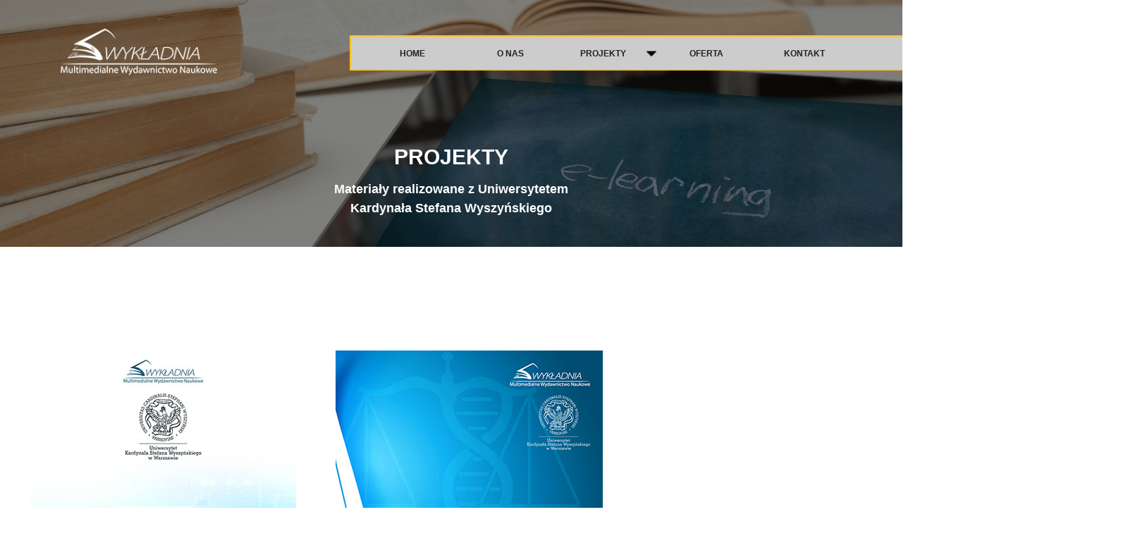

--- FILE ---
content_type: text/html
request_url: http://wykladnia.pl/uksw.html
body_size: 8569
content:
<!DOCTYPE html>
<html class="nojs html" lang="pl-PL">
 <head>

  <meta http-equiv="Content-type" content="text/html;charset=UTF-8"/>
  <meta name="generator" content="2018.1.1.386"/>
  <meta name="viewport" content="width=device-width, initial-scale=1.0"/>
  
  <script type="text/javascript">
   // Update the 'nojs'/'js' class on the html node
document.documentElement.className = document.documentElement.className.replace(/\bnojs\b/g, 'js');

// Check that all required assets are uploaded and up-to-date
if(typeof Muse == "undefined") window.Muse = {}; window.Muse.assets = {"required":["museutils.js", "museconfig.js", "jquery.watch.js", "jquery.musepolyfill.bgsize.js", "webpro.js", "musewpslideshow.js", "jquery.museoverlay.js", "touchswipe.js", "jquery.musemenu.js", "musewpdisclosure.js", "jquery.scrolleffects.js", "jquery.museresponsive.js", "require.js", "uksw.css"], "outOfDate":[]};
</script>
  
  <title>UKSW</title>
  <!-- CSS -->
  <link rel="stylesheet" type="text/css" href="css/site_global.css?crc=444006867"/>
  <link rel="stylesheet" type="text/css" href="css/master_a-master.css?crc=4248837018"/>
  <link rel="stylesheet" type="text/css" href="css/uksw.css?crc=52986381" id="pagesheet"/>
  <!-- IE-only CSS -->
  <!--[if lt IE 9]>
  <link rel="stylesheet" type="text/css" href="css/iefonts_uksw.css?crc=3824530138"/>
  <link rel="stylesheet" type="text/css" href="css/nomq_preview_master_a-master.css?crc=4024118413"/>
  <link rel="stylesheet" type="text/css" href="css/nomq_uksw.css?crc=4198139661" id="nomq_pagesheet"/>
  <![endif]-->
  <!-- Other scripts -->
  <script type="text/javascript">
   var __adobewebfontsappname__ = "muse";
</script>
  <!-- JS includes -->
  <script src="https://webfonts.creativecloud.com/ubuntu:n7,n5,n4:default.js" type="text/javascript"></script>
  <!--[if lt IE 9]>
  <script src="scripts/html5shiv.js?crc=4241844378" type="text/javascript"></script>
  <![endif]-->
    <!--custom head HTML-->
  <style> html, body { max-width: 100%; overflow-x: hidden; } </style>

<script type="text/javascript" src="https://cdnjs.cloudflare.com/ajax/libs/smoothscroll/1.4.4/SmoothScroll.min.js"></script>
 </head>
 <body>

  <div class="breakpoint active" id="bp_infinity" data-min-width="1171"><!-- responsive breakpoint node -->
   <div class="clearfix" id="page"><!-- group -->
    <div class="clearfix grpelem shared_content" id="ppu56745" data-content-guid="ppu56745_content"><!-- column -->
     <div class="clearfix colelem" id="pu56745"><!-- group -->
      <div class="browser_width grpelem shared_content" id="u56745-bw" data-content-guid="u56745-bw_content">
       <div id="u56745"><!-- simple frame --></div>
      </div>
      <div class="browser_width grpelem shared_content" id="u61786-bw" data-content-guid="u61786-bw_content">
       <div id="u61786"><!-- simple frame --></div>
      </div>
      <div class="browser_width grpelem shared_content" id="u61787-bw" data-content-guid="u61787-bw_content">
       <div class="museBGSize" id="u61787"><!-- simple frame --></div>
      </div>
      <div class="clearfix grpelem shared_content" id="u61764-4" data-content-guid="u61764-4_content"><!-- content -->
       <p>Materiały realizowane z Uniwersytetem Kardynała Stefana Wyszyńskiego</p>
      </div>
      <div class="clearfix grpelem shared_content" id="u61765-4" data-content-guid="u61765-4_content"><!-- content -->
       <p id="u61765-2">PROJEKTY</p>
      </div>
      <div class="grpelem" id="u2755"><!-- simple frame --></div>
      <div class="clearfix grpelem shared_content" id="u2946-3" data-content-guid="u2946-3_content"><!-- content -->
       <p id="u2946">&nbsp;</p>
      </div>
     </div>
     <div class="clearfix colelem" id="pu61778"><!-- group -->
      <div class="clearfix grpelem shared_content" id="u61778" data-content-guid="u61778_content"><!-- column -->
       <a class="nonblock nontext museBGSize colelem" id="u61779" href="http://baza.wykladnia.pl/UKSW_Law1/index.html"><!-- content --></a>
       <div class="pointer_cursor rgba-background clearfix colelem" id="u61781"><!-- group -->
        <a class="block" href="http://baza.wykladnia.pl/UKSW_Law1/index.html"><!-- Block link tag --></a>
        <a class="nonblock nontext clearfix grpelem" id="u61780-4" href="http://baza.wykladnia.pl/UKSW_Law1/index.html"><!-- content --><p>Człowiek w cyberprzestrzeni</p></a>
       </div>
      </div>
      <div class="clearfix grpelem shared_content" id="u61782" data-content-guid="u61782_content"><!-- column -->
       <a class="nonblock nontext museBGSize colelem" id="u61783" href="http://baza.wykladnia.pl/BPL/index.html"><!-- content --></a>
       <div class="pointer_cursor rgba-background clearfix colelem" id="u61784"><!-- group -->
        <a class="block" href="http://baza.wykladnia.pl/BPL/index.html"><!-- Block link tag --></a>
        <a class="nonblock nontext clearfix grpelem" id="u61785-4" href="http://baza.wykladnia.pl/BPL/index.html"><!-- content --><p>Biologiczne produkty lecznicze</p></a>
       </div>
      </div>
     </div>
     <div class="browser_width colelem shared_content" id="u61763-bw" data-content-guid="u61763-bw_content">
      <div id="u61763"><!-- simple frame --></div>
     </div>
     <div class="clearfix colelem" id="pu2679"><!-- group -->
      <div class="browser_width grpelem" id="u2679-bw">
       <div id="u2679"><!-- column -->
        <div class="clearfix" id="u2679_align_to_page">
         <div class="position_content" id="u2679_position_content">
          <div class="clearfix colelem shared_content" id="u2710" data-content-guid="u2710_content"><!-- group -->
           <div class="clearfix grpelem shared_content" id="pu2711-4" data-content-guid="pu2711-4_content"><!-- group -->
            <img class="grpelem temp_no_img_src" id="u2711-4" alt="" width="100" height="145" data-orig-src="images/u2711-4.png?crc=190278433" src="images/blank.gif?crc=4208392903"/><!-- rasterized frame -->
            <div class="transition clearfix grpelem" id="u2714-9"><!-- content -->
             <p id="u2714-2">TELEFON</p>
             <p id="u2714-3">&nbsp;</p>
             <p id="u2714-5">Tel.: +48 501 645 655,</p>
             <p id="u2714-7">Tel.: +48 608 521 378</p>
            </div>
           </div>
           <div class="clearfix grpelem shared_content" id="pu2712-4" data-content-guid="pu2712-4_content"><!-- group -->
            <img class="grpelem temp_no_img_src" id="u2712-4" alt="" width="100" height="145" data-orig-src="images/u2712-4.png?crc=4196033783" src="images/blank.gif?crc=4208392903"/><!-- rasterized frame -->
            <div class="transition clearfix grpelem" id="u2715-9"><!-- content -->
             <p id="u2715-2">ADRES</p>
             <p id="u2715-3">&nbsp;</p>
             <p id="u2715-5">&nbsp;ul. Moniuszki 3/U,</p>
             <p id="u2715-7">40-005 Katowice</p>
            </div>
           </div>
           <div class="clearfix grpelem shared_content" id="pu2713-4" data-content-guid="pu2713-4_content"><!-- group -->
            <img class="grpelem temp_no_img_src" id="u2713-4" alt="" width="119" height="145" data-orig-src="images/u2713-4.png?crc=4077349727" src="images/blank.gif?crc=4208392903"/><!-- rasterized frame -->
            <div class="transition clearfix grpelem" id="u2716-11"><!-- content -->
             <p id="u2716-2">E-MAIL</p>
             <p id="u2716-3">&nbsp;</p>
             <p id="u2716-5">Biuro: biuro@wykladnia.pl</p>
             <p id="u2716-7">Informacje: kamil.ligienza@wykladnia.pl</p>
             <p id="u2716-9">radoslaw.aksamit@wykladnia.pl</p>
            </div>
           </div>
          </div>
          <div class="clearfix colelem" id="pu2717"><!-- group -->
           <div class="clearfix grpelem shared_content" id="u2717" data-content-guid="u2717_content"><!-- column -->
            <div class="clearfix colelem" id="u2718-4"><!-- content -->
             <p id="u2718-2">Ostatnie posty</p>
            </div>
            <div class="colelem" id="u2719"><!-- simple frame --></div>
           </div>
           <div class="clearfix grpelem shared_content" id="u2720" data-content-guid="u2720_content"><!-- column -->
            <div class="clearfix colelem" id="u2721-4"><!-- content -->
             <p id="u2721-2">Nasze propozycje</p>
            </div>
            <div class="colelem" id="u2722"><!-- simple frame --></div>
           </div>
           <div class="clearfix grpelem shared_content" id="u2723" data-content-guid="u2723_content"><!-- column -->
            <div class="clearfix colelem" id="u2724-4"><!-- content -->
             <p id="u2724-2">Marka WYKŁADNIA</p>
            </div>
            <div class="colelem" id="u2725"><!-- simple frame --></div>
           </div>
          </div>
          <div class="clearfix colelem" id="pu2726"><!-- group -->
           <div class="grpelem shared_content" id="u2726" data-content-guid="u2726_content"><!-- custom html -->
            <style>

.portfolio img {
transition: all 0.7s ease 0s;
transform-origin: center center;
}

.portfolio img:hover {
transform: scale(1.2);
}

</style>

<script>
$('.fadeInUp').addClass('wow fadeInUp')
$('.fadeInLeftBig').addClass('wow fadeInLeftBig')
$('.fadeInRightBig').addClass('wow fadeInRightBig')
</script>

<script>
new WOW().init();
</script>


           </div>
           <div class="clearfix grpelem" id="pu2688"><!-- column -->
            <div class="clearfix colelem shared_content" id="u2688" data-content-guid="u2688_content"><!-- group -->
             <div class="clearfix grpelem" id="u2689-5"><!-- content -->
              <p>5 Forum Prawa Mediów Elektronicznych w Opolu, 9-10 kwietnia 2019</p>
              <p>&nbsp;</p>
             </div>
            </div>
            <div class="clearfix colelem shared_content" id="u2691" data-content-guid="u2691_content"><!-- group -->
             <a class="nonblock nontext clearfix grpelem" id="u2693-4" href="https://forumgc.pl"><!-- content --><p>Forum Gospodarki Cyfrowej Digital Policy&nbsp; w Warszawie, 14 listopada 2019</p></a>
            </div>
           </div>
           <div class="clearfix grpelem shared_content" id="pu2681-4" data-content-guid="pu2681-4_content"><!-- column -->
            <div class="clearfix colelem shared_content" id="u2681-4" data-content-guid="u2681-4_content"><!-- content -->
             <p>Publikacje elektroniczne</p>
            </div>
            <div class="clearfix colelem shared_content" id="u2694-4" data-content-guid="u2694-4_content"><!-- content -->
             <p>Streaming</p>
            </div>
            <div class="clearfix colelem shared_content" id="u2695-4" data-content-guid="u2695-4_content"><!-- content -->
             <p>Projekty edukacyjne</p>
            </div>
            <div class="clearfix colelem shared_content" id="u2696-4" data-content-guid="u2696-4_content"><!-- content -->
             <p>Organizacja konferencji</p>
            </div>
            <div class="clearfix colelem shared_content" id="u2697-4" data-content-guid="u2697-4_content"><!-- content -->
             <p>Szkolenia on-line</p>
            </div>
           </div>
           <div class="clearfix grpelem shared_content" id="u2680-4" data-content-guid="u2680-4_content"><!-- content -->
            <p>Marka Multimedialne Wydawnictwo Naukowe &quot;Wykładnia&quot; jest własnością VELS Visual Education &amp; Learning Solutions Sp z o.o. z siedzibą w Katowicach, 40-005 Katowice, przy ul. Moniuszki 3/U, wpisana do rejestru przedsiębiorców prowadzonego przez Sąd Rejonowy Katowice - Wschód w Katowicach, Wydział VIII Gospodarczy Krajowego Rejestru Sądowego pod numerem KRS 0000562245, o kapitale zakładowym w wysokości 5000,00 zł, posiadająca numer identyfikacji podatkowej NIP 9542756035.</p>
           </div>
          </div>
         </div>
        </div>
       </div>
      </div>
      <a class="nonblock nontext transition grpelem shared_content" id="u2683" href="https://pl-pl.facebook.com/wykladniapl/" data-content-guid="u2683_content"><!-- state-based BG images --><img id="u2683_states" alt="" src="images/blank.gif?crc=4208392903"/></a>
      <div class="clearfix grpelem shared_content" id="u2687-3" data-content-guid="u2687-3_content"><!-- content -->
       <p id="u2687">&nbsp;</p>
      </div>
     </div>
     <div class="browser_width colelem shared_content" id="u2678-bw" data-content-guid="u2678-bw_content">
      <div id="u2678"><!-- group -->
       <div class="clearfix" id="u2678_align_to_page">
        <div class="clearfix grpelem" id="u2682-4"><!-- content -->
         <p id="u2682-2">VELS Visual Education &amp; Learning Solutions Sp z o.o. - All Rights Reserved</p>
        </div>
       </div>
      </div>
     </div>
    </div>
    <div class="clearfix grpelem" id="pu2727"><!-- group -->
     <div class="browser_width mse_pre_init shared_content" id="u2727-bw" data-content-guid="u2727-bw_content">
      <div class="ose_pre_init" id="u2727"><!-- simple frame --></div>
     </div>
     <nav class="MenuBar clearfix mse_pre_init" id="menuu2756"><!-- horizontal box -->
      <div class="MenuItemContainer clearfix grpelem" id="u2757"><!-- vertical box -->
       <a class="nonblock nontext MenuItem MenuItemWithSubMenu clearfix colelem" id="u2758" href="index.html"><!-- horizontal box --><div class="MenuItemLabel NoWrap clearfix grpelem" id="u2760-4"><!-- content --><p class="shared_content" data-content-guid="u2760-4_0_content">HOME</p></div></a>
      </div>
      <div class="MenuItemContainer clearfix grpelem" id="u2778"><!-- vertical box -->
       <a class="nonblock nontext MenuItem MenuItemWithSubMenu clearfix colelem" id="u2809" href="nasza_firma.html"><!-- horizontal box --><div class="MenuItemLabel NoWrap clearfix grpelem" id="u2811-4"><!-- content --><p class="shared_content" data-content-guid="u2811-4_0_content">O NAS</p></div></a>
      </div>
      <div class="MenuItemContainer clearfix grpelem" id="u2813"><!-- vertical box -->
       <div class="MenuItem MenuItemWithSubMenu clearfix colelem" id="u2814"><!-- horizontal box -->
        <div class="MenuItemLabel NoWrap clearfix grpelem" id="u2817-4"><!-- content -->
         <p class="shared_content" data-content-guid="u2817-4_0_content">PROJEKTY</p>
        </div>
        <div class="grpelem" id="u2815"><!-- content --></div>
       </div>
       <div class="SubMenu MenuLevel1 clearfix" id="u2818"><!-- vertical box -->
        <ul class="SubMenuView clearfix colelem" id="u2819"><!-- vertical box -->
         <li class="MenuItemContainer clearfix colelem" id="u2827"><!-- horizontal box --><a class="nonblock nontext MenuItem MenuItemWithSubMenu clearfix grpelem" id="u2828" href="monografie.html"><!-- horizontal box --><div class="MenuItemLabel NoWrap clearfix grpelem" id="u2830-4"><!-- content --><p class="shared_content" data-content-guid="u2830-4_0_content">MONOGRAFIE</p></div></a></li>
         <li class="MenuItemContainer clearfix colelem" id="u2820"><!-- horizontal box --><a class="nonblock nontext MenuItem MenuItemWithSubMenu clearfix grpelem" id="u2821" href="mini-wyklady.html"><!-- horizontal box --><div class="MenuItemLabel NoWrap clearfix grpelem" id="u2822-4"><!-- content --><p class="shared_content" data-content-guid="u2822-4_0_content">MINI WYKŁADY</p></div></a></li>
         <li class="MenuItemContainer clearfix colelem" id="u58440"><!-- horizontal box --><a class="nonblock nontext MenuItem MenuItemWithSubMenu clearfix grpelem" id="u58443" href="webinaria-microsoft.html"><!-- horizontal box --><div class="MenuItemLabel NoWrap clearfix grpelem" id="u58445-4"><!-- content --><p class="shared_content" data-content-guid="u58445-4_0_content">WEBINARIA MICROSOFT</p></div></a></li>
         <li class="MenuItemContainer clearfix colelem" id="u58566"><!-- horizontal box --><a class="nonblock nontext MenuItem MenuItemWithSubMenu MuseMenuActive clearfix grpelem" id="u58569" href="uksw.html"><!-- horizontal box --><div class="MenuItemLabel NoWrap clearfix grpelem" id="u58570-8"><!-- content --><p id="u58570-2" class="shared_content" data-content-guid="u58570-2_content">MATERIAŁY TWORZONE</p><p id="u58570-4" class="shared_content" data-content-guid="u58570-4_content">Z UNIWERSYTETEM</p><p id="u58570-6" class="shared_content" data-content-guid="u58570-6_content">KARD. S. WYSZYŃSKIEGO</p></div></a></li>
         <li class="MenuItemContainer clearfix colelem" id="u58629"><!-- horizontal box --><a class="nonblock nontext MenuItem MenuItemWithSubMenu clearfix grpelem" id="u58632" href="zbp.html"><!-- horizontal box --><div class="MenuItemLabel NoWrap clearfix grpelem" id="u58633-8"><!-- content --><p class="shared_content" data-content-guid="u58633-8_0_content">MATERIAŁY TWORZONE</p><p class="shared_content" data-content-guid="u58633-8_1_content">ZE ZWIĄZKIEM BANKÓW</p><p class="shared_content" data-content-guid="u58633-8_2_content">POLSKICH</p></div></a></li>
        </ul>
       </div>
      </div>
      <div class="MenuItemContainer clearfix grpelem" id="u62050"><!-- vertical box -->
       <a class="nonblock nontext MenuItem MenuItemWithSubMenu clearfix colelem" id="u62088" href="index.html#oferta"><!-- horizontal box --><div class="MenuItemLabel NoWrap clearfix grpelem" id="u62090-4"><!-- content --><p class="shared_content" data-content-guid="u62090-4_0_content">OFERTA</p></div></a>
      </div>
      <div class="MenuItemContainer clearfix grpelem" id="u2897"><!-- vertical box -->
       <a class="nonblock nontext MenuItem MenuItemWithSubMenu clearfix colelem" id="u2914" href="kontakt.html"><!-- horizontal box --><div class="MenuItemLabel NoWrap clearfix grpelem" id="u2916-4"><!-- content --><p class="shared_content" data-content-guid="u2916-4_0_content">KONTAKT</p></div></a>
      </div>
     </nav>
     <div class="clearfix ose_pre_init mse_pre_init shared_content" id="u56726-3" data-content-guid="u56726-3_content"><!-- content -->
      <p id="u56726">&nbsp;</p>
     </div>
    </div>
   </div>
   <div class="preload_images">
    <img class="preload temp_no_img_src" data-orig-src="images/u2683_states-r.png?crc=224221341" alt="" src="images/blank.gif?crc=4208392903"/>
   </div>
  </div>
  <div class="breakpoint" id="bp_1170" data-min-width="991" data-max-width="1170"><!-- responsive breakpoint node -->
   <div class="clearfix temp_no_id" data-orig-id="page"><!-- group -->
    <span class="clearfix grpelem placeholder" data-placeholder-for="ppu56745_content"><!-- placeholder node --></span>
    <div class="clearfix grpelem temp_no_id" data-orig-id="pu2727"><!-- group -->
     <span class="browser_width mse_pre_init placeholder" data-placeholder-for="u2727-bw_content"><!-- placeholder node --></span>
     <nav class="MenuBar clearfix mse_pre_init temp_no_id" data-orig-id="menuu2756"><!-- horizontal box -->
      <div class="MenuItemContainer clearfix grpelem temp_no_id" data-orig-id="u2757"><!-- vertical box -->
       <a class="nonblock nontext MenuItem MenuItemWithSubMenu clearfix colelem temp_no_id" href="index.html" data-orig-id="u2758"><!-- horizontal box --><div class="MenuItemLabel NoWrap clearfix grpelem temp_no_id" data-orig-id="u2760-4"><!-- content --><span class="placeholder" data-placeholder-for="u2760-4_0_content"><!-- placeholder node --></span></div></a>
      </div>
      <div class="MenuItemContainer clearfix grpelem temp_no_id" data-orig-id="u2778"><!-- vertical box -->
       <a class="nonblock nontext MenuItem MenuItemWithSubMenu clearfix colelem temp_no_id" href="nasza_firma.html" data-orig-id="u2809"><!-- horizontal box --><div class="MenuItemLabel NoWrap clearfix grpelem temp_no_id" data-orig-id="u2811-4"><!-- content --><span class="placeholder" data-placeholder-for="u2811-4_0_content"><!-- placeholder node --></span></div></a>
      </div>
      <div class="MenuItemContainer clearfix grpelem temp_no_id" data-orig-id="u2813"><!-- vertical box -->
       <div class="MenuItem MenuItemWithSubMenu clearfix colelem temp_no_id" data-orig-id="u2814"><!-- horizontal box -->
        <div class="MenuItemLabel NoWrap clearfix grpelem temp_no_id" data-orig-id="u2817-4"><!-- content -->
         <span class="placeholder" data-placeholder-for="u2817-4_0_content"><!-- placeholder node --></span>
        </div>
        <div class="grpelem temp_no_id" data-orig-id="u2815"><!-- content --></div>
       </div>
       <div class="SubMenu MenuLevel1 clearfix temp_no_id" data-orig-id="u2818"><!-- vertical box -->
        <ul class="SubMenuView clearfix colelem temp_no_id" data-orig-id="u2819"><!-- vertical box -->
         <li class="MenuItemContainer clearfix colelem temp_no_id" data-orig-id="u2827"><!-- horizontal box --><a class="nonblock nontext MenuItem MenuItemWithSubMenu clearfix grpelem temp_no_id" href="monografie.html" data-orig-id="u2828"><!-- horizontal box --><div class="MenuItemLabel NoWrap clearfix grpelem temp_no_id" data-orig-id="u2830-4"><!-- content --><span class="placeholder" data-placeholder-for="u2830-4_0_content"><!-- placeholder node --></span></div></a></li>
         <li class="MenuItemContainer clearfix colelem temp_no_id" data-orig-id="u2820"><!-- horizontal box --><a class="nonblock nontext MenuItem MenuItemWithSubMenu clearfix grpelem temp_no_id" href="mini-wyklady.html" data-orig-id="u2821"><!-- horizontal box --><div class="MenuItemLabel NoWrap clearfix grpelem temp_no_id" data-orig-id="u2822-4"><!-- content --><span class="placeholder" data-placeholder-for="u2822-4_0_content"><!-- placeholder node --></span></div></a></li>
         <li class="MenuItemContainer clearfix colelem temp_no_id" data-orig-id="u58440"><!-- horizontal box --><a class="nonblock nontext MenuItem MenuItemWithSubMenu clearfix grpelem temp_no_id" href="webinaria-microsoft.html" data-orig-id="u58443"><!-- horizontal box --><div class="MenuItemLabel NoWrap clearfix grpelem temp_no_id" data-orig-id="u58445-4"><!-- content --><span class="placeholder" data-placeholder-for="u58445-4_0_content"><!-- placeholder node --></span></div></a></li>
         <li class="MenuItemContainer clearfix colelem temp_no_id" data-orig-id="u58566"><!-- horizontal box --><a class="nonblock nontext MenuItem MenuItemWithSubMenu MuseMenuActive clearfix grpelem temp_no_id" href="uksw.html" data-orig-id="u58569"><!-- horizontal box --><div class="MenuItemLabel NoWrap clearfix grpelem temp_no_id" data-orig-id="u58570-8"><!-- content --><span class="placeholder" data-placeholder-for="u58570-2_content"><!-- placeholder node --></span><span class="placeholder" data-placeholder-for="u58570-4_content"><!-- placeholder node --></span><span class="placeholder" data-placeholder-for="u58570-6_content"><!-- placeholder node --></span></div></a></li>
         <li class="MenuItemContainer clearfix colelem temp_no_id" data-orig-id="u58629"><!-- horizontal box --><a class="nonblock nontext MenuItem MenuItemWithSubMenu clearfix grpelem temp_no_id" href="zbp.html" data-orig-id="u58632"><!-- horizontal box --><div class="MenuItemLabel NoWrap clearfix grpelem temp_no_id" data-orig-id="u58633-8"><!-- content --><span class="placeholder" data-placeholder-for="u58633-8_0_content"><!-- placeholder node --></span><span class="placeholder" data-placeholder-for="u58633-8_1_content"><!-- placeholder node --></span><span class="placeholder" data-placeholder-for="u58633-8_2_content"><!-- placeholder node --></span></div></a></li>
        </ul>
       </div>
      </div>
      <div class="MenuItemContainer clearfix grpelem temp_no_id" data-orig-id="u62050"><!-- vertical box -->
       <a class="nonblock nontext MenuItem MenuItemWithSubMenu clearfix colelem temp_no_id" href="index.html#oferta" data-orig-id="u62088"><!-- horizontal box --><div class="MenuItemLabel NoWrap clearfix grpelem temp_no_id" data-orig-id="u62090-4"><!-- content --><span class="placeholder" data-placeholder-for="u62090-4_0_content"><!-- placeholder node --></span></div></a>
      </div>
      <div class="MenuItemContainer clearfix grpelem temp_no_id" data-orig-id="u2897"><!-- vertical box -->
       <a class="nonblock nontext MenuItem MenuItemWithSubMenu clearfix colelem temp_no_id" href="kontakt.html" data-orig-id="u2914"><!-- horizontal box --><div class="MenuItemLabel NoWrap clearfix grpelem temp_no_id" data-orig-id="u2916-4"><!-- content --><span class="placeholder" data-placeholder-for="u2916-4_0_content"><!-- placeholder node --></span></div></a>
      </div>
     </nav>
     <span class="clearfix ose_pre_init mse_pre_init placeholder" data-placeholder-for="u56726-3_content"><!-- placeholder node --></span>
    </div>
   </div>
   <div class="preload_images">
    <img class="preload temp_no_img_src" data-orig-src="images/u2683_states-r.png?crc=224221341" alt="" src="images/blank.gif?crc=4208392903"/>
   </div>
  </div>
  <div class="breakpoint" id="bp_990" data-min-width="751" data-max-width="990"><!-- responsive breakpoint node -->
   <div class="clearfix temp_no_id" data-orig-id="page"><!-- group -->
    <div class="clearfix grpelem temp_no_id" data-orig-id="ppu56745"><!-- column -->
     <div class="clearfix colelem temp_no_id" data-orig-id="pu56745"><!-- group -->
      <span class="browser_width grpelem placeholder" data-placeholder-for="u56745-bw_content"><!-- placeholder node --></span>
      <span class="browser_width grpelem placeholder" data-placeholder-for="u61786-bw_content"><!-- placeholder node --></span>
      <span class="browser_width grpelem placeholder" data-placeholder-for="u61787-bw_content"><!-- placeholder node --></span>
      <span class="clearfix grpelem placeholder" data-placeholder-for="u61764-4_content"><!-- placeholder node --></span>
      <span class="clearfix grpelem placeholder" data-placeholder-for="u61765-4_content"><!-- placeholder node --></span>
      <span class="clearfix grpelem placeholder" data-placeholder-for="u2946-3_content"><!-- placeholder node --></span>
     </div>
     <span class="clearfix colelem placeholder" data-placeholder-for="u61778_content"><!-- placeholder node --></span>
     <span class="clearfix colelem placeholder" data-placeholder-for="u61782_content"><!-- placeholder node --></span>
     <span class="browser_width colelem placeholder" data-placeholder-for="u61763-bw_content"><!-- placeholder node --></span>
     <div class="clearfix colelem temp_no_id" data-orig-id="pu2679"><!-- group -->
      <div class="browser_width grpelem temp_no_id" data-orig-id="u2679-bw">
       <div class="temp_no_id" data-orig-id="u2679"><!-- column -->
        <div class="clearfix temp_no_id" data-orig-id="u2679_align_to_page">
         <div class="position_content temp_no_id" data-orig-id="u2679_position_content">
          <span class="clearfix colelem placeholder" data-placeholder-for="u2710_content"><!-- placeholder node --></span>
          <div class="clearfix colelem" id="pu2687-3"><!-- group -->
           <span class="clearfix grpelem placeholder" data-placeholder-for="u2687-3_content"><!-- placeholder node --></span>
           <span class="clearfix grpelem placeholder" data-placeholder-for="u2717_content"><!-- placeholder node --></span>
          </div>
          <span class="clearfix colelem placeholder" data-placeholder-for="u2688_content"><!-- placeholder node --></span>
          <span class="clearfix colelem placeholder" data-placeholder-for="u2691_content"><!-- placeholder node --></span>
          <div class="clearfix colelem" id="pu2720"><!-- group -->
           <span class="clearfix grpelem placeholder" data-placeholder-for="u2720_content"><!-- placeholder node --></span>
           <span class="clearfix grpelem placeholder" data-placeholder-for="u2723_content"><!-- placeholder node --></span>
          </div>
          <div class="clearfix colelem" id="ppu2681-4"><!-- group -->
           <span class="clearfix grpelem placeholder" data-placeholder-for="pu2681-4_content"><!-- placeholder node --></span>
           <span class="clearfix grpelem placeholder" data-placeholder-for="u2680-4_content"><!-- placeholder node --></span>
          </div>
          <span class="colelem placeholder" data-placeholder-for="u2726_content"><!-- placeholder node --></span>
         </div>
        </div>
       </div>
      </div>
      <span class="nonblock nontext transition grpelem placeholder" data-placeholder-for="u2683_content"><!-- placeholder node --></span>
      <span class="browser_width grpelem placeholder" data-placeholder-for="u2678-bw_content"><!-- placeholder node --></span>
     </div>
    </div>
    <div class="clearfix grpelem temp_no_id" data-orig-id="pu2727"><!-- group -->
     <span class="browser_width mse_pre_init placeholder" data-placeholder-for="u2727-bw_content"><!-- placeholder node --></span>
     <span class="clearfix ose_pre_init mse_pre_init placeholder" data-placeholder-for="u56726-3_content"><!-- placeholder node --></span>
     <div class="PamphletWidget clearfix widget_invisible mse_pre_init" id="pamphletu55075" data-islightbox="true"><!-- none box -->
      <div class="popup_anchor" id="u55083popup" data-lightbox="true">
       <div class="ContainerGroup clearfix" id="u55083"><!-- stack box -->
        <div class="Container invi clearfix grpelem" id="u55084"><!-- group -->
         <ul class="AccordionWidget clearfix grpelem" id="accordionu55085"><!-- vertical box -->
          <li class="AccordionPanel clearfix colelem" id="u55129"><!-- vertical box --><div class="AccordionPanelTab transition clearfix colelem" id="u55146-4"><!-- content --><p id="u55146-2" class="shared_content" data-content-guid="u55146-2_content">HOME</p></div><div class="AccordionPanelContent disn transition colelem" id="u55130"><!-- simple frame --></div></li>
          <li class="AccordionPanel clearfix colelem" id="u55222"><!-- vertical box --><div class="AccordionPanelTab transition clearfix colelem" id="u55253-4"><!-- content --><p id="u55253-2" class="shared_content" data-content-guid="u55253-2_content">O NAS</p></div><div class="AccordionPanelContent disn transition colelem" id="u55223"><!-- simple frame --></div></li>
          <li class="AccordionPanel clearfix colelem" id="u55172"><!-- vertical box --><img class="AccordionPanelTab transition colelem" id="u55173" alt="PROJEKTY " src="images/blank.gif?crc=4208392903"/><!-- state-based BG images --><div class="AccordionPanelContent transition clearfix colelem" id="u55174"><!-- group --><nav class="MenuBar clearfix grpelem" id="menuu55175"><!-- vertical box --><div class="MenuItemContainer clearfix colelem" id="u55176"><!-- horizontal box --><a class="nonblock nontext MenuItem MenuItemWithSubMenu transition clearfix grpelem" id="u55177" href="monografie.html"><!-- horizontal box --><div class="MenuItemLabel clearfix grpelem" id="u55180-4"><!-- content --><p class="shared_content" data-content-guid="u55180-4_0_content">MONOGRAFIE</p></div></a></div><div class="MenuItemContainer clearfix colelem" id="u55183"><!-- horizontal box --><a class="nonblock nontext MenuItem MenuItemWithSubMenu transition clearfix grpelem" id="u55186" href="mini-wyklady.html"><!-- horizontal box --><div class="MenuItemLabel clearfix grpelem" id="u55189-4"><!-- content --><p class="shared_content" data-content-guid="u55189-4_0_content">MINI-WYKŁADY</p></div></a></div><div class="MenuItemContainer clearfix colelem" id="u62540"><!-- horizontal box --><a class="nonblock nontext MenuItem MenuItemWithSubMenu transition clearfix grpelem" id="u62541" href="webinaria-microsoft.html"><!-- horizontal box --><div class="MenuItemLabel clearfix grpelem" id="u62542-4"><!-- content --><p class="shared_content" data-content-guid="u62542-4_0_content">WEBINARIA MICROSOFT</p></div></a></div><div class="MenuItemContainer clearfix colelem" id="u62606"><!-- horizontal box --><a class="nonblock nontext MenuItem MenuItemWithSubMenu MuseMenuActive transition clearfix grpelem" id="u62609" href="uksw.html"><!-- horizontal box --><div class="MenuItemLabel clearfix grpelem" id="u62610-4"><!-- content --><p class="shared_content" data-content-guid="u62610-4_0_content">MATERIAŁY UKSW</p></div></a></div><div class="MenuItemContainer clearfix colelem" id="u62669"><!-- horizontal box --><a class="nonblock nontext MenuItem MenuItemWithSubMenu transition clearfix grpelem" id="u62670" href="zbp.html"><!-- horizontal box --><div class="MenuItemLabel clearfix grpelem" id="u62673-4"><!-- content --><p class="shared_content" data-content-guid="u62673-4_0_content">MATERIAŁY ZBP</p></div></a></div></nav></div></li>
          <li class="AccordionPanel clearfix colelem" id="u55086"><!-- vertical box --><a class="nonblock nontext AccordionPanelTab transition clearfix colelem" id="u55087-4" href="kontakt.html"><!-- content --><p id="u55087-2" class="shared_content" data-content-guid="u55087-2_content">KONTAKT</p></a><div class="AccordionPanelContent disn transition colelem" id="u55088"><!-- simple frame --></div></li>
         </ul>
        </div>
       </div>
      </div>
      <div class="ThumbGroup clearfix grpelem" id="u55078"><!-- none box -->
       <div class="popup_anchor" id="u55079popup">
        <div class="Thumb popup_element clearfix" id="u55079"><!-- group -->
         <img class="grpelem shared_content" id="u55080" alt="" src="images/blank.gif?crc=4208392903" data-content-guid="u55080_content"/><!-- state-based BG images -->
        </div>
       </div>
      </div>
      <div class="popup_anchor" id="u55076popup">
       <div class="PamphletCloseButton PamphletLightboxPart popup_element clearfix" id="u55076"><!-- group -->
        <img class="grpelem temp_no_img_src shared_content" id="u55077-4" alt="X" width="45" height="45" data-orig-src="images/u55077-4.png?crc=4109297018" src="images/blank.gif?crc=4208392903" data-content-guid="u55077-4_content"/><!-- rasterized frame -->
       </div>
      </div>
     </div>
    </div>
   </div>
   <div class="preload_images">
    <img class="preload temp_no_img_src" data-orig-src="images/u2683_states-r.png?crc=224221341" alt="" src="images/blank.gif?crc=4208392903"/>
    <img class="preload temp_no_img_src" data-orig-src="images/u55173-r.png?crc=3925600020" alt="" src="images/blank.gif?crc=4208392903"/>
    <img class="preload temp_no_img_src" data-orig-src="images/u55173-a.png?crc=4260087366" alt="" src="images/blank.gif?crc=4208392903"/>
    <img class="preload temp_no_img_src" data-orig-src="images/u55080-a.png?crc=173043284" alt="" src="images/blank.gif?crc=4208392903"/>
   </div>
  </div>
  <div class="breakpoint" id="bp_750" data-max-width="750"><!-- responsive breakpoint node -->
   <div class="clearfix temp_no_id" data-orig-id="page"><!-- group -->
    <div class="clearfix grpelem temp_no_id" data-orig-id="ppu56745"><!-- column -->
     <div class="clearfix colelem temp_no_id" data-orig-id="pu56745"><!-- group -->
      <span class="browser_width grpelem placeholder" data-placeholder-for="u56745-bw_content"><!-- placeholder node --></span>
      <span class="browser_width grpelem placeholder" data-placeholder-for="u61786-bw_content"><!-- placeholder node --></span>
      <span class="browser_width grpelem placeholder" data-placeholder-for="u61787-bw_content"><!-- placeholder node --></span>
      <span class="clearfix grpelem placeholder" data-placeholder-for="u61764-4_content"><!-- placeholder node --></span>
      <span class="clearfix grpelem placeholder" data-placeholder-for="u61765-4_content"><!-- placeholder node --></span>
     </div>
     <span class="clearfix colelem placeholder" data-placeholder-for="u61778_content"><!-- placeholder node --></span>
     <span class="clearfix colelem placeholder" data-placeholder-for="u61782_content"><!-- placeholder node --></span>
     <span class="browser_width colelem placeholder" data-placeholder-for="u61763-bw_content"><!-- placeholder node --></span>
     <div class="clearfix colelem temp_no_id" data-orig-id="pu2679"><!-- group -->
      <div class="browser_width grpelem temp_no_id" data-orig-id="u2679-bw">
       <div class="temp_no_id" data-orig-id="u2679"><!-- column -->
        <div class="clearfix temp_no_id" data-orig-id="u2679_align_to_page">
         <div class="position_content temp_no_id" data-orig-id="u2679_position_content">
          <div class="clearfix colelem temp_no_id" data-orig-id="u2710"><!-- column -->
           <span class="clearfix colelem placeholder" data-placeholder-for="pu2711-4_content"><!-- placeholder node --></span>
           <span class="clearfix colelem placeholder" data-placeholder-for="pu2712-4_content"><!-- placeholder node --></span>
           <span class="clearfix colelem placeholder" data-placeholder-for="pu2713-4_content"><!-- placeholder node --></span>
          </div>
          <span class="clearfix colelem placeholder" data-placeholder-for="u2717_content"><!-- placeholder node --></span>
          <span class="clearfix colelem placeholder" data-placeholder-for="u2688_content"><!-- placeholder node --></span>
          <span class="clearfix colelem placeholder" data-placeholder-for="u2691_content"><!-- placeholder node --></span>
          <span class="clearfix colelem placeholder" data-placeholder-for="u2720_content"><!-- placeholder node --></span>
          <span class="clearfix colelem placeholder" data-placeholder-for="u2681-4_content"><!-- placeholder node --></span>
          <span class="clearfix colelem placeholder" data-placeholder-for="u2694-4_content"><!-- placeholder node --></span>
          <span class="clearfix colelem placeholder" data-placeholder-for="u2695-4_content"><!-- placeholder node --></span>
          <span class="clearfix colelem placeholder" data-placeholder-for="u2696-4_content"><!-- placeholder node --></span>
          <span class="clearfix colelem placeholder" data-placeholder-for="u2697-4_content"><!-- placeholder node --></span>
          <span class="clearfix colelem placeholder" data-placeholder-for="u2723_content"><!-- placeholder node --></span>
          <span class="clearfix colelem placeholder" data-placeholder-for="u2680-4_content"><!-- placeholder node --></span>
          <span class="colelem placeholder" data-placeholder-for="u2726_content"><!-- placeholder node --></span>
         </div>
        </div>
       </div>
      </div>
      <span class="nonblock nontext transition grpelem placeholder" data-placeholder-for="u2683_content"><!-- placeholder node --></span>
      <span class="clearfix grpelem placeholder" data-placeholder-for="u2687-3_content"><!-- placeholder node --></span>
      <span class="browser_width grpelem placeholder" data-placeholder-for="u2678-bw_content"><!-- placeholder node --></span>
     </div>
    </div>
    <div class="clearfix grpelem temp_no_id" data-orig-id="pu2727"><!-- group -->
     <span class="browser_width placeholder" data-placeholder-for="u2727-bw_content"><!-- placeholder node --></span>
     <span class="clearfix placeholder" data-placeholder-for="u2946-3_content"><!-- placeholder node --></span>
     <span class="clearfix ose_pre_init placeholder" data-placeholder-for="u56726-3_content"><!-- placeholder node --></span>
     <div class="PamphletWidget clearfix widget_invisible temp_no_id" data-islightbox="true" data-orig-id="pamphletu55075"><!-- none box -->
      <div class="popup_anchor temp_no_id" data-lightbox="true" data-orig-id="u55083popup">
       <div class="ContainerGroup clearfix temp_no_id" data-orig-id="u55083"><!-- stack box -->
        <div class="Container invi clearfix grpelem temp_no_id" data-orig-id="u55084"><!-- group -->
         <ul class="AccordionWidget clearfix grpelem temp_no_id" data-orig-id="accordionu55085"><!-- vertical box -->
          <li class="AccordionPanel clearfix colelem temp_no_id" data-orig-id="u55129"><!-- vertical box --><div class="AccordionPanelTab transition clearfix colelem temp_no_id" data-orig-id="u55146-4"><!-- content --><span class="placeholder" data-placeholder-for="u55146-2_content"><!-- placeholder node --></span></div><div class="AccordionPanelContent disn transition colelem temp_no_id" data-orig-id="u55130"><!-- simple frame --></div></li>
          <li class="AccordionPanel clearfix colelem temp_no_id" data-orig-id="u55222"><!-- vertical box --><div class="AccordionPanelTab transition clearfix colelem temp_no_id" data-orig-id="u55253-4"><!-- content --><span class="placeholder" data-placeholder-for="u55253-2_content"><!-- placeholder node --></span></div><div class="AccordionPanelContent disn transition colelem temp_no_id" data-orig-id="u55223"><!-- simple frame --></div></li>
          <li class="AccordionPanel clearfix colelem temp_no_id" data-orig-id="u55172"><!-- vertical box --><img class="AccordionPanelTab transition colelem temp_no_id" alt="PROJEKTY " src="images/blank.gif?crc=4208392903" data-orig-id="u55173"/><!-- state-based BG images --><div class="AccordionPanelContent transition clearfix colelem temp_no_id" data-orig-id="u55174"><!-- group --><nav class="MenuBar clearfix grpelem temp_no_id" data-orig-id="menuu55175"><!-- vertical box --><div class="MenuItemContainer clearfix colelem temp_no_id" data-orig-id="u55176"><!-- horizontal box --><a class="nonblock nontext MenuItem MenuItemWithSubMenu transition clearfix grpelem temp_no_id" href="monografie.html" data-orig-id="u55177"><!-- horizontal box --><div class="MenuItemLabel clearfix grpelem temp_no_id" data-orig-id="u55180-4"><!-- content --><span class="placeholder" data-placeholder-for="u55180-4_0_content"><!-- placeholder node --></span></div></a></div><div class="MenuItemContainer clearfix colelem temp_no_id" data-orig-id="u55183"><!-- horizontal box --><a class="nonblock nontext MenuItem MenuItemWithSubMenu transition clearfix grpelem temp_no_id" href="mini-wyklady.html" data-orig-id="u55186"><!-- horizontal box --><div class="MenuItemLabel clearfix grpelem temp_no_id" data-orig-id="u55189-4"><!-- content --><span class="placeholder" data-placeholder-for="u55189-4_0_content"><!-- placeholder node --></span></div></a></div><div class="MenuItemContainer clearfix colelem temp_no_id" data-orig-id="u62540"><!-- horizontal box --><a class="nonblock nontext MenuItem MenuItemWithSubMenu transition clearfix grpelem temp_no_id" href="webinaria-microsoft.html" data-orig-id="u62541"><!-- horizontal box --><div class="MenuItemLabel clearfix grpelem temp_no_id" data-orig-id="u62542-4"><!-- content --><span class="placeholder" data-placeholder-for="u62542-4_0_content"><!-- placeholder node --></span></div></a></div><div class="MenuItemContainer clearfix colelem temp_no_id" data-orig-id="u62606"><!-- horizontal box --><a class="nonblock nontext MenuItem MenuItemWithSubMenu MuseMenuActive transition clearfix grpelem temp_no_id" href="uksw.html" data-orig-id="u62609"><!-- horizontal box --><div class="MenuItemLabel clearfix grpelem temp_no_id" data-orig-id="u62610-4"><!-- content --><span class="placeholder" data-placeholder-for="u62610-4_0_content"><!-- placeholder node --></span></div></a></div><div class="MenuItemContainer clearfix colelem temp_no_id" data-orig-id="u62669"><!-- horizontal box --><a class="nonblock nontext MenuItem MenuItemWithSubMenu transition clearfix grpelem temp_no_id" href="zbp.html" data-orig-id="u62670"><!-- horizontal box --><div class="MenuItemLabel clearfix grpelem temp_no_id" data-orig-id="u62673-4"><!-- content --><span class="placeholder" data-placeholder-for="u62673-4_0_content"><!-- placeholder node --></span></div></a></div></nav></div></li>
          <li class="AccordionPanel clearfix colelem temp_no_id" data-orig-id="u55086"><!-- vertical box --><a class="nonblock nontext AccordionPanelTab transition clearfix colelem temp_no_id" href="kontakt.html" data-orig-id="u55087-4"><!-- content --><span class="placeholder" data-placeholder-for="u55087-2_content"><!-- placeholder node --></span></a><div class="AccordionPanelContent disn transition colelem temp_no_id" data-orig-id="u55088"><!-- simple frame --></div></li>
         </ul>
        </div>
       </div>
      </div>
      <div class="ThumbGroup clearfix grpelem temp_no_id" data-orig-id="u55078"><!-- none box -->
       <div class="popup_anchor temp_no_id" data-orig-id="u55079popup">
        <div class="Thumb popup_element clearfix temp_no_id" data-orig-id="u55079"><!-- group -->
         <span class="grpelem placeholder" data-placeholder-for="u55080_content"><!-- placeholder node --></span>
        </div>
       </div>
      </div>
      <div class="popup_anchor temp_no_id" data-orig-id="u55076popup">
       <div class="PamphletCloseButton PamphletLightboxPart popup_element clearfix temp_no_id" data-orig-id="u55076"><!-- group -->
        <span class="grpelem placeholder" data-placeholder-for="u55077-4_content"><!-- placeholder node --></span>
       </div>
      </div>
     </div>
    </div>
   </div>
   <div class="preload_images">
    <img class="preload temp_no_img_src" data-orig-src="images/u2683_states-r.png?crc=224221341" alt="" src="images/blank.gif?crc=4208392903"/>
    <img class="preload temp_no_img_src" data-orig-src="images/u55173-r.png?crc=3925600020" alt="" src="images/blank.gif?crc=4208392903"/>
    <img class="preload temp_no_img_src" data-orig-src="images/u55173-a.png?crc=4260087366" alt="" src="images/blank.gif?crc=4208392903"/>
    <img class="preload temp_no_img_src" data-orig-src="images/u55080-a.png?crc=173043284" alt="" src="images/blank.gif?crc=4208392903"/>
   </div>
  </div>
  <!-- Other scripts -->
  <script type="text/javascript">
   // Decide whether to suppress missing file error or not based on preference setting
var suppressMissingFileError = false
</script>
  <script type="text/javascript">
   window.Muse.assets.check=function(c){if(!window.Muse.assets.checked){window.Muse.assets.checked=!0;var b={},d=function(a,b){if(window.getComputedStyle){var c=window.getComputedStyle(a,null);return c&&c.getPropertyValue(b)||c&&c[b]||""}if(document.documentElement.currentStyle)return(c=a.currentStyle)&&c[b]||a.style&&a.style[b]||"";return""},a=function(a){if(a.match(/^rgb/))return a=a.replace(/\s+/g,"").match(/([\d\,]+)/gi)[0].split(","),(parseInt(a[0])<<16)+(parseInt(a[1])<<8)+parseInt(a[2]);if(a.match(/^\#/))return parseInt(a.substr(1),
16);return 0},f=function(f){for(var g=document.getElementsByTagName("link"),j=0;j<g.length;j++)if("text/css"==g[j].type){var l=(g[j].href||"").match(/\/?css\/([\w\-]+\.css)\?crc=(\d+)/);if(!l||!l[1]||!l[2])break;b[l[1]]=l[2]}g=document.createElement("div");g.className="version";g.style.cssText="display:none; width:1px; height:1px;";document.getElementsByTagName("body")[0].appendChild(g);for(j=0;j<Muse.assets.required.length;){var l=Muse.assets.required[j],k=l.match(/([\w\-\.]+)\.(\w+)$/),i=k&&k[1]?
k[1]:null,k=k&&k[2]?k[2]:null;switch(k.toLowerCase()){case "css":i=i.replace(/\W/gi,"_").replace(/^([^a-z])/gi,"_$1");g.className+=" "+i;i=a(d(g,"color"));k=a(d(g,"backgroundColor"));i!=0||k!=0?(Muse.assets.required.splice(j,1),"undefined"!=typeof b[l]&&(i!=b[l]>>>24||k!=(b[l]&16777215))&&Muse.assets.outOfDate.push(l)):j++;g.className="version";break;case "js":j++;break;default:throw Error("Unsupported file type: "+k);}}c?c().jquery!="1.8.3"&&Muse.assets.outOfDate.push("jquery-1.8.3.min.js"):Muse.assets.required.push("jquery-1.8.3.min.js");
g.parentNode.removeChild(g);if(Muse.assets.outOfDate.length||Muse.assets.required.length)g="Brak niektórych plików na serwerze lub niektóre pliki na serwerze są nieprawidłowe. Wyczyść pamięć podręczną przeglądarki i spróbuj ponownie. Jeśli problem nie zniknie, skontaktuj się z autorem witryny.",f&&Muse.assets.outOfDate.length&&(g+="\nOut of date: "+Muse.assets.outOfDate.join(",")),f&&Muse.assets.required.length&&(g+="\nMissing: "+Muse.assets.required.join(",")),suppressMissingFileError?(g+="\nUse SuppressMissingFileError key in AppPrefs.xml to show missing file error pop up.",console.log(g)):alert(g)};location&&location.search&&location.search.match&&location.search.match(/muse_debug/gi)?
setTimeout(function(){f(!0)},5E3):f()}};
var muse_init=function(){require.config({baseUrl:""});require(["jquery","museutils","whatinput","jquery.watch","jquery.musepolyfill.bgsize","jquery.musemenu","webpro","musewpdisclosure","musewpslideshow","jquery.museoverlay","touchswipe","jquery.scrolleffects","jquery.museresponsive"],function(c){var $ = c;$(document).ready(function(){try{
window.Muse.assets.check($);/* body */
Muse.Utils.transformMarkupToFixBrowserProblemsPreInit();/* body */
Muse.Utils.prepHyperlinks(true);/* body */
Muse.Utils.resizeHeight('.browser_width');/* resize height */
Muse.Utils.requestAnimationFrame(function() { $('body').addClass('initialized'); });/* mark body as initialized */
Muse.Utils.makeButtonsVisibleAfterSettingMinWidth();/* body */
Muse.Utils.initWidget('.MenuBar', ['#bp_infinity', '#bp_1170', '#bp_990', '#bp_750'], function(elem) { return $(elem).museMenu(); });/* unifiedNavBar */
Muse.Utils.initWidget('#accordionu55085', ['#bp_990', '#bp_750'], function(elem) { return new WebPro.Widget.Accordion(elem, {canCloseAll:false,defaultIndex:2}); });/* #accordionu55085 */
Muse.Utils.initWidget('#pamphletu55075', ['#bp_990', '#bp_750'], function(elem) { return new WebPro.Widget.ContentSlideShow(elem, {contentLayout_runtime:'lightbox',event:'click',deactivationEvent:'none',autoPlay:false,displayInterval:3000,transitionStyle:'fading',transitionDuration:500,hideAllContentsFirst:true,triggersOnTop:true,shuffle:false,enableSwipe:false,resumeAutoplay:true,resumeAutoplayInterval:3000,playOnce:false,autoActivate_runtime:false,isResponsive:false}); });/* #pamphletu55075 */
$('#bp_990').one('muse_this_bp_activate', function(){
$('#u2727-bw').registerPositionScrollEffect([{"speed":[null,1],"in":[-Infinity,40]},{"speed":[null,0],"in":[40,Infinity]}], $(this)); /* scroll effect */
$('#u2727').registerOpacityScrollEffect([{"opacity":0,"fade":40,"in":[-Infinity,40]},{"opacity":0,"in":[40,40]},{"opacity":100,"fade":100,"in":[40,Infinity]}], $(this)); /* scroll effect */
$('#u56726-3').registerPositionScrollEffect([{"speed":[0,1],"in":[-Infinity,90]},{"speed":[0,0],"in":[90,Infinity]}], $(this)); /* scroll effect */
$('#u56726-3').registerOpacityScrollEffect([{"opacity":0,"fade":90,"in":[-Infinity,90]},{"opacity":0,"in":[90,90]},{"opacity":100,"fade":100,"in":[90,Infinity]}], $(this)); /* scroll effect */
$('#pamphletu55075').registerPositionScrollEffect([{"speed":[0,1],"in":[-Infinity,36]},{"speed":[0,0],"in":[36,Infinity]}], $(this)); /* scroll effect */
});/* scroll effects for one breakpoint */
$('#bp_infinity').one('muse_this_bp_activate', function(){
$('#u2727-bw').registerPositionScrollEffect([{"speed":[null,1],"in":[-Infinity,40]},{"speed":[null,0],"in":[40,Infinity]}], $(this)); /* scroll effect */
$('#u2727').registerOpacityScrollEffect([{"opacity":0,"fade":40,"in":[-Infinity,40]},{"opacity":0,"in":[40,40]},{"opacity":100,"fade":100,"in":[40,Infinity]}], $(this)); /* scroll effect */
$('#menuu2756').registerPositionScrollEffect([{"speed":[0,1],"in":[-Infinity,40]},{"speed":[0,0],"in":[40,Infinity]}], $(this)); /* scroll effect */
$('#u56726-3').registerPositionScrollEffect([{"speed":[0,1],"in":[-Infinity,90]},{"speed":[0,0],"in":[90,Infinity]}], $(this)); /* scroll effect */
$('#u56726-3').registerOpacityScrollEffect([{"opacity":0,"fade":90,"in":[-Infinity,90]},{"opacity":0,"in":[90,90]},{"opacity":100,"fade":100,"in":[90,Infinity]}], $(this)); /* scroll effect */
});/* scroll effects for one breakpoint */
$('#bp_750').one('muse_this_bp_activate', function(){
$('#u2727').registerOpacityScrollEffect([{"opacity":0,"fade":0,"in":[-Infinity,0]},{"opacity":0,"in":[0,0]},{"opacity":100,"fade":0,"in":[0,Infinity]}], $(this)); /* scroll effect */
$('#u56726-3').registerOpacityScrollEffect([{"opacity":0,"fade":0,"in":[-Infinity,0]},{"opacity":0,"in":[0,0]},{"opacity":100,"fade":0,"in":[0,Infinity]}], $(this)); /* scroll effect */
});/* scroll effects for one breakpoint */
$('#bp_1170').one('muse_this_bp_activate', function(){
$('#u2727-bw').registerPositionScrollEffect([{"speed":[null,1],"in":[-Infinity,40]},{"speed":[null,0],"in":[40,Infinity]}], $(this)); /* scroll effect */
$('#u2727').registerOpacityScrollEffect([{"opacity":0,"fade":40,"in":[-Infinity,40]},{"opacity":0,"in":[40,40]},{"opacity":100,"fade":100,"in":[40,Infinity]}], $(this)); /* scroll effect */
$('#menuu2756').registerPositionScrollEffect([{"speed":[0,1],"in":[-Infinity,40]},{"speed":[0,0],"in":[40,Infinity]}], $(this)); /* scroll effect */
$('#u56726-3').registerPositionScrollEffect([{"speed":[0,1],"in":[-Infinity,90]},{"speed":[0,0],"in":[90,Infinity]}], $(this)); /* scroll effect */
$('#u56726-3').registerOpacityScrollEffect([{"opacity":0,"fade":90,"in":[-Infinity,90]},{"opacity":0,"in":[90,90]},{"opacity":100,"fade":190,"in":[90,Infinity]}], $(this)); /* scroll effect */
});/* scroll effects for one breakpoint */
$( '.breakpoint' ).registerBreakpoint();/* Register breakpoints */
Muse.Utils.transformMarkupToFixBrowserProblems();/* body */
}catch(b){if(b&&"function"==typeof b.notify?b.notify():Muse.Assert.fail("Error calling selector function: "+b),false)throw b;}})})};

</script>
  <!-- RequireJS script -->
  <script src="scripts/require.js?crc=4177726516" type="text/javascript" async data-main="scripts/museconfig.js?crc=128606099" onload="if (requirejs) requirejs.onError = function(requireType, requireModule) { if (requireType && requireType.toString && requireType.toString().indexOf && 0 <= requireType.toString().indexOf('#scripterror')) window.Muse.assets.check(); }" onerror="window.Muse.assets.check();"></script>
   </body>
</html>


--- FILE ---
content_type: text/css
request_url: http://wykladnia.pl/css/master_a-master.css?crc=4248837018
body_size: 2347
content:
#u56745{background-color:#0C1F38;}#u2679{border-color:#0C1F38;background-color:#0C1F38;}#u2710{background-color:#CCCCCC;border-width:2px;border-color:#FFC31D;border-style:solid;}#u2714-2{color:#0C1F38;line-height:22px;font-weight:700;font-family:ubuntu, sans-serif;font-size:18px;padding-top:5px;}#u2714-3{color:#0C1F38;font-family:ubuntu, sans-serif;padding-top:5px;font-weight:700;}#u2714-5{color:#222222;font-family:ubuntu, sans-serif;padding-top:5px;font-weight:400;}#u2714-7{color:#222222;font-family:ubuntu, sans-serif;padding-top:5px;font-weight:400;}#u2715-2{color:#0C1F38;line-height:22px;font-weight:700;font-family:ubuntu, sans-serif;font-size:18px;padding-top:5px;}#u2715-3{color:#0C1F38;font-family:ubuntu, sans-serif;padding-top:5px;font-weight:700;}#u2715-5{color:#222222;font-family:ubuntu, sans-serif;padding-top:5px;font-weight:400;}#u2715-7{color:#222222;font-family:ubuntu, sans-serif;padding-top:5px;font-weight:400;}#u2711-4,#u2712-4,#u2713-4{vertical-align:top;display:block;}#u2714-9,#u2715-9,#u2716-11{-webkit-transition-delay:0.1s;background-color:transparent;border-width:0px;transition-timing-function:ease-in-out;-webkit-transition-duration:0.2s;text-align:left;transition-duration:0.2s;transition-delay:0.1s;background-image:url("../images/blank.gif?crc=4208392903");-webkit-transition-timing-function:ease-in-out;border-color:transparent;}#u2716-2{color:#0C1F38;line-height:22px;font-weight:700;font-family:ubuntu, sans-serif;font-size:18px;padding-top:5px;}#u2716-3{color:#0C1F38;font-family:ubuntu, sans-serif;padding-top:5px;font-weight:700;}#u2716-5{color:#222222;font-family:ubuntu, sans-serif;padding-top:5px;font-weight:400;}#u2716-7{color:#222222;font-family:ubuntu, sans-serif;padding-top:5px;font-weight:400;}#u2716-9{color:#222222;font-family:ubuntu, sans-serif;padding-top:5px;font-weight:400;}#u2718-2{padding-top:10px;}#u2689-5,#u2693-4{text-align:left;color:#FFFFFF;background-color:transparent;font-family:ubuntu, sans-serif;font-weight:400;}#u2689-5:hover p,#u2693-4:hover p{color:#FFC31D;visibility:inherit;}#u2721-2{padding-top:10px;}#u2681-4{color:#FFC31D;filter:alpha(opacity=99);line-height:20px;font-weight:400;text-align:left;opacity:0.99;-ms-filter:"progid:DXImageTransform.Microsoft.Alpha(Opacity=99)";background-color:transparent;font-family:ubuntu, sans-serif;}#u2694-4{color:#FFC31D;filter:alpha(opacity=99);line-height:20px;font-weight:400;text-align:left;opacity:0.99;-ms-filter:"progid:DXImageTransform.Microsoft.Alpha(Opacity=99)";background-color:transparent;font-family:ubuntu, sans-serif;}#u2695-4{color:#FFC31D;filter:alpha(opacity=99);line-height:20px;font-weight:400;text-align:left;opacity:0.99;-ms-filter:"progid:DXImageTransform.Microsoft.Alpha(Opacity=99)";background-color:transparent;font-family:ubuntu, sans-serif;}#u2696-4{color:#FFC31D;filter:alpha(opacity=99);line-height:20px;font-weight:400;text-align:left;opacity:0.99;-ms-filter:"progid:DXImageTransform.Microsoft.Alpha(Opacity=99)";background-color:transparent;font-family:ubuntu, sans-serif;}#u2697-4{color:#FFC31D;filter:alpha(opacity=99);line-height:20px;font-weight:400;text-align:left;opacity:0.99;-ms-filter:"progid:DXImageTransform.Microsoft.Alpha(Opacity=99)";background-color:transparent;font-family:ubuntu, sans-serif;}#u2681-4:hover,#u2694-4:hover,#u2695-4:hover,#u2696-4:hover,#u2697-4:hover{opacity:1;-ms-filter:"progid:DXImageTransform.Microsoft.Alpha(Opacity=100)";filter:alpha(opacity=100);}#u2717,#u2688,#u2691,#u2720,#u2723{background-color:transparent;border-width:0px;border-color:transparent;}#u2718-4,#u2721-4,#u2724-4{color:#FFFFFF;font-family:ubuntu, sans-serif;line-height:29px;font-weight:700;text-align:left;background-color:transparent;font-size:24px;}#u2724-2{padding-top:10px;}#u2719,#u2722,#u2725{border-radius:100px;background-color:#CCCCCC;border-width:0px;border-color:transparent;}#u2680-4{color:#FFFFFF;background-color:transparent;line-height:20px;font-family:ubuntu, sans-serif;font-weight:400;}#u2726{background-color:#0C1F38;border-width:0px;border-color:transparent;}#u2683{vertical-align:top;}#u2683_states{-webkit-transition-delay:0s;transition-delay:0s;-webkit-transition-duration:0.2s;transition-timing-function:ease;transition-duration:0.2s;float:left;-webkit-transition-timing-function:ease;background:transparent url("../images/u2683_states.png?crc=3827545252") no-repeat 0px 0px;}#u2683:hover #u2683_states{-webkit-transition-delay:0s;transition-delay:0s;transition-timing-function:ease;-webkit-transition-duration:0.2s;transition-duration:0.2s;-webkit-transition-timing-function:ease;background:transparent url("../images/u2683_states-r.png?crc=224221341") no-repeat 0px 0px;}#u2687-3{color:#FFC31D;font-weight:400;opacity:1;font-size:36px;filter:alpha(opacity=100);line-height:43px;-ms-filter:"progid:DXImageTransform.Microsoft.Alpha(Opacity=100)";font-family:bebas-neue, sans-serif;background:transparent url("../images/logo%20mwn%20wykladnia_biale_transp-02.png?crc=3919287410") no-repeat center center;background-size:contain;}#u2687{padding-top:15px;}#u2678{border-color:#333333;border-style:solid;background-color:#0C1F38;border-width:1px 0px 0px;}#u2682-4{color:#FFFFFF;font-family:ubuntu, sans-serif;font-weight:400;background-color:transparent;}#u2727{opacity:0;filter:alpha(opacity=0);border-color:#CCCCCC;border-style:solid;-ms-filter:"progid:DXImageTransform.Microsoft.Alpha(Opacity=0)";background-color:#FFFFFF;border-width:0px 0px 1px;}#u2946-3{color:#FFC31D;font-weight:400;opacity:1;font-size:14px;filter:alpha(opacity=100);-ms-filter:"progid:DXImageTransform.Microsoft.Alpha(Opacity=100)";font-family:montserrat, sans-serif;background:transparent url("../images/logo%20mwn%20wykladnia_biale_transp-02.png?crc=3919287410") no-repeat center center;background-size:contain;}#u2946{padding-top:15px;}#u56726-3{color:#FFC31D;font-weight:400;opacity:0;font-size:14px;filter:alpha(opacity=0);-ms-filter:"progid:DXImageTransform.Microsoft.Alpha(Opacity=0)";font-family:montserrat, sans-serif;background:transparent url("../images/logo%20mwn%20wykladnia_transp-02.png?crc=4229927496") no-repeat center center;background-size:contain;}#u56726{padding-top:15px;}.js #u2727.ose_pre_init,.js #u56726-3.ose_pre_init{opacity:0;-ms-filter:"progid:DXImageTransform.Microsoft.Alpha(Opacity=0)";filter:alpha(opacity=0);}.MenuItem{cursor:pointer;}@media (min-width: 1171px), print{#u2755{border-style:solid;border-width:2px;border-color:#FFC31D;background-color:#CCCCCC;}#u2682-4{text-align:left;}#menuu2756,#u2758{border-width:0px;border-color:transparent;background-color:transparent;}#u2760-4{border-width:0px;border-color:transparent;background-color:transparent;color:#222222;font-size:12px;text-align:center;line-height:14px;font-family:ubuntu, sans-serif;font-weight:700;}#u2809{border-width:0px;border-color:transparent;background-color:transparent;}#u2811-4{border-width:0px;border-color:transparent;background-color:transparent;color:#222222;font-size:12px;text-align:center;line-height:14px;font-family:ubuntu, sans-serif;font-weight:700;}#u2814{border-width:0px;border-color:transparent;background-color:transparent;}#u2817-4{border-width:0px;border-color:transparent;background-color:transparent;color:#222222;font-size:12px;text-align:center;line-height:14px;font-family:ubuntu, sans-serif;font-weight:700;}#u2815{opacity:1;-ms-filter:"progid:DXImageTransform.Microsoft.Alpha(Opacity=100)";filter:alpha(opacity=100);background:transparent url("../images/icon_care_down.png?crc=509227385") no-repeat center center;}#u2814:active #u2815{background-repeat:no-repeat;background-position:center center;}#u2814.MuseMenuActive #u2815{background-repeat:no-repeat;background-position:center center;}#u2819{border-color:#222222;background-color:#0C1F38;}#u2828{border-style:solid;border-color:#102B4D;background-color:#0C1F38;border-width:0px 0px 1px;}#u2830-4{background-color:transparent;color:#FFFFFF;font-size:12px;text-align:left;line-height:14px;font-family:ubuntu, sans-serif;font-weight:700;}#u2828:hover #u2830-4 p{color:#FFC31D;visibility:inherit;}#u2821{border-style:solid;border-color:#102B4D;background-color:#0C1F38;border-width:0px 0px 1px;}#u2822-4{background-color:transparent;color:#FFFFFF;font-size:12px;text-align:left;line-height:14px;font-family:ubuntu, sans-serif;font-weight:700;}#u2828.MuseMenuActive #u2830-4 p,#u2821:hover #u2822-4 p{color:#FFC31D;visibility:inherit;}#u58443{border-style:solid;border-color:#102B4D;background-color:#0C1F38;border-width:0px 0px 1px;}#u58445-4{background-color:transparent;color:#FFFFFF;font-size:12px;text-align:left;line-height:14px;font-family:ubuntu, sans-serif;font-weight:700;}#u2821.MuseMenuActive #u2822-4 p,#u58443:hover #u58445-4 p{color:#FFC31D;visibility:inherit;}#u58569{border-style:solid;border-color:#102B4D;background-color:#0C1F38;border-width:0px 0px 1px;}#u58570-8{background-color:transparent;font-size:12px;line-height:14px;letter-spacing:0px;text-align:left;color:#FFFFFF;font-family:ubuntu, sans-serif;font-weight:700;}#u58443.MuseMenuActive #u58445-4 p,#u58569:hover #u58570-8 p{color:#FFC31D;visibility:inherit;}#u58632{border-style:solid;border-color:#102B4D;background-color:#0C1F38;border-width:0px 0px 1px;}#u58633-8{background-color:transparent;color:#FFFFFF;font-size:12px;text-align:left;line-height:14px;font-family:ubuntu, sans-serif;font-weight:700;}#u58569.MuseMenuActive #u58570-8 p,#u58632:hover #u58633-8 p{color:#FFC31D;visibility:inherit;}#u58632.MuseMenuActive #u58633-8 p{color:#FFC31D;visibility:inherit;}#u62088{border-width:0px;border-color:transparent;background-color:transparent;}#u62090-4{border-width:0px;border-color:transparent;background-color:transparent;color:#222222;font-size:12px;text-align:center;line-height:14px;font-family:ubuntu, sans-serif;font-weight:700;}#u2757,#u2778,#u2813,#u2818,#u2827,#u2820,#u58440,#u58566,#u58629,#u62050,#u2897{background-color:transparent;}#u2914{border-width:0px;border-color:transparent;background-color:transparent;}#u2916-4{border-width:0px;border-color:transparent;background-color:transparent;color:#222222;font-size:12px;text-align:center;line-height:14px;font-family:ubuntu, sans-serif;font-weight:700;}}@media (min-width: 991px) and (max-width: 1170px){#u2755{border-style:solid;border-width:2px;border-color:#FFC31D;background-color:#CCCCCC;}#u2682-4{text-align:left;}#menuu2756,#u2758{border-width:0px;border-color:transparent;background-color:transparent;}#u2760-4{border-width:0px;border-color:transparent;background-color:transparent;color:#222222;font-size:12px;text-align:center;line-height:14px;font-family:ubuntu, sans-serif;font-weight:700;}#u2809{border-width:0px;border-color:transparent;background-color:transparent;}#u2811-4{border-width:0px;border-color:transparent;background-color:transparent;color:#222222;font-size:12px;text-align:center;line-height:14px;font-family:ubuntu, sans-serif;font-weight:700;}#u2814{border-width:0px;border-color:transparent;background-color:transparent;}#u2817-4{border-width:0px;border-color:transparent;background-color:transparent;color:#222222;font-size:12px;text-align:center;line-height:14px;font-family:ubuntu, sans-serif;font-weight:700;}#u2815{opacity:1;-ms-filter:"progid:DXImageTransform.Microsoft.Alpha(Opacity=100)";filter:alpha(opacity=100);background:transparent url("../images/icon_care_down.png?crc=509227385") no-repeat center center;}#u2814:active #u2815{background-repeat:no-repeat;background-position:center center;}#u2814.MuseMenuActive #u2815{background-repeat:no-repeat;background-position:center center;}#u2819{border-color:#222222;background-color:#0C1F38;}#u2828{border-style:solid;border-color:#102B4D;background-color:#0C1F38;border-width:0px 0px 1px;}#u2830-4{background-color:transparent;color:#FFFFFF;font-size:12px;text-align:left;line-height:14px;font-family:ubuntu, sans-serif;font-weight:700;}#u2828:hover #u2830-4 p{color:#FFC31D;visibility:inherit;}#u2821{border-style:solid;border-color:#102B4D;background-color:#0C1F38;border-width:0px 0px 1px;}#u2822-4{background-color:transparent;color:#FFFFFF;font-size:12px;text-align:left;line-height:14px;font-family:ubuntu, sans-serif;font-weight:700;}#u2828.MuseMenuActive #u2830-4 p,#u2821:hover #u2822-4 p{color:#FFC31D;visibility:inherit;}#u58443{border-style:solid;border-color:#102B4D;background-color:#0C1F38;border-width:0px 0px 1px;}#u58445-4{background-color:transparent;color:#FFFFFF;font-size:12px;text-align:left;line-height:14px;font-family:ubuntu, sans-serif;font-weight:700;}#u2821.MuseMenuActive #u2822-4 p,#u58443:hover #u58445-4 p{color:#FFC31D;visibility:inherit;}#u58569{border-style:solid;border-color:#102B4D;background-color:#0C1F38;border-width:0px 0px 1px;}#u58570-8{background-color:transparent;color:#FFFFFF;font-size:12px;text-align:left;line-height:14px;font-family:ubuntu, sans-serif;font-weight:700;}#u58443.MuseMenuActive #u58445-4 p,#u58569:hover #u58570-8 p{color:#FFC31D;visibility:inherit;}#u58632{border-style:solid;border-color:#102B4D;background-color:#0C1F38;border-width:0px 0px 1px;}#u58633-8{background-color:transparent;color:#FFFFFF;font-size:12px;text-align:left;line-height:14px;font-family:ubuntu, sans-serif;font-weight:700;}#u58569.MuseMenuActive #u58570-8 p,#u58632:hover #u58633-8 p{color:#FFC31D;visibility:inherit;}#u58632.MuseMenuActive #u58633-8 p{color:#FFC31D;visibility:inherit;}#u62088{border-width:0px;border-color:transparent;background-color:transparent;}#u62090-4{border-width:0px;border-color:transparent;background-color:transparent;color:#222222;font-size:12px;text-align:center;line-height:14px;font-family:ubuntu, sans-serif;font-weight:700;}#u2757,#u2778,#u2813,#u2818,#u2827,#u2820,#u58440,#u58566,#u58629,#u62050,#u2897{background-color:transparent;}#u2914{border-width:0px;border-color:transparent;background-color:transparent;}#u2916-4{border-width:0px;border-color:transparent;background-color:transparent;color:#222222;font-size:12px;text-align:center;line-height:14px;font-family:ubuntu, sans-serif;font-weight:700;}}@media (min-width: 751px) and (max-width: 990px){#u2682-4{text-align:left;}#u55083{border-width:0px;border-color:transparent;background-color:#FFC31D;}#u55084{border-width:0px;border-color:transparent;background-color:transparent;opacity:0.9;-ms-filter:"progid:DXImageTransform.Microsoft.Alpha(Opacity=90)";filter:alpha(opacity=90);}#accordionu55085{border-color:#EEEEEE;background-color:transparent;}#u55146-4{-webkit-transition-duration:0.2s;-webkit-transition-delay:0.1s;-webkit-transition-timing-function:ease;transition-duration:0.2s;transition-delay:0.1s;transition-timing-function:ease;background-image:url("../images/blank.gif?crc=4208392903");border-width:0px;border-color:transparent;background-color:transparent;color:#333333;font-size:24px;text-align:left;line-height:24px;font-family:ubuntu, sans-serif;font-weight:700;}#u55146-4:hover p{color:#FFFFFF;visibility:inherit;}#u55146-2{padding-top:10px;}#u55253-4{-webkit-transition-duration:0.2s;-webkit-transition-delay:0.1s;-webkit-transition-timing-function:ease;transition-duration:0.2s;transition-delay:0.1s;transition-timing-function:ease;background-image:url("../images/blank.gif?crc=4208392903");border-width:0px;border-color:transparent;background-color:transparent;color:#333333;font-size:24px;text-align:left;line-height:24px;font-family:ubuntu, sans-serif;font-weight:700;}#u55253-4:hover p{color:#FFFFFF;visibility:inherit;}#u55253-2{padding-top:10px;}#u55173{vertical-align:top;-webkit-transition-duration:0.2s;-webkit-transition-delay:0.1s;-webkit-transition-timing-function:ease;transition-duration:0.2s;transition-delay:0.1s;transition-timing-function:ease;background:transparent url("../images/u55173.png?crc=4260087366") no-repeat 0px 0px;}#u55173:hover{-webkit-transition-duration:0.2s;-webkit-transition-delay:0.1s;-webkit-transition-timing-function:ease;transition-duration:0.2s;transition-delay:0.1s;transition-timing-function:ease;background:transparent url("../images/u55173-r.png?crc=3925600020") no-repeat 0px 0px;}#u55173.AccordionPanelTabOpen{-webkit-transition-duration:0.2s;-webkit-transition-delay:0.1s;-webkit-transition-timing-function:ease;transition-duration:0.2s;transition-delay:0.1s;transition-timing-function:ease;background:transparent url("../images/u55173-a.png?crc=4260087366") no-repeat 0px 0px;}#u55177{-webkit-transition-duration:0.3s;-webkit-transition-delay:0.1s;-webkit-transition-timing-function:ease;transition-duration:0.3s;transition-delay:0.1s;transition-timing-function:ease;background-image:url("../images/blank.gif?crc=4208392903");border-width:0px;border-color:transparent;background-color:transparent;}#u55177:hover{background-color:#102B4D;}#u55180-4{border-width:0px;border-color:transparent;background-color:transparent;text-align:left;color:#333333;font-family:ubuntu, sans-serif;font-weight:700;}#u55177:hover #u55180-4 p{color:#FFC31D;visibility:inherit;}#u55186{-webkit-transition-duration:0.3s;-webkit-transition-delay:0.1s;-webkit-transition-timing-function:ease;transition-duration:0.3s;transition-delay:0.1s;transition-timing-function:ease;background-image:url("../images/blank.gif?crc=4208392903");border-width:0px;border-color:transparent;background-color:transparent;}#u55177.MuseMenuActive,#u55186:hover{background-color:#102B4D;}#u55189-4{border-width:0px;border-color:transparent;background-color:transparent;text-align:left;color:#333333;font-family:ubuntu, sans-serif;font-weight:700;}#u55177.MuseMenuActive #u55180-4 p,#u55186:hover #u55189-4 p{color:#FFC31D;visibility:inherit;}#u62541{-webkit-transition-duration:0.3s;-webkit-transition-delay:0.1s;-webkit-transition-timing-function:ease;transition-duration:0.3s;transition-delay:0.1s;transition-timing-function:ease;background-image:url("../images/blank.gif?crc=4208392903");border-width:0px;border-color:transparent;background-color:transparent;}#u55186.MuseMenuActive,#u62541:hover{background-color:#102B4D;}#u62542-4{border-width:0px;border-color:transparent;background-color:transparent;text-align:left;color:#333333;font-family:ubuntu, sans-serif;font-weight:700;}#u55186.MuseMenuActive #u55189-4 p,#u62541:hover #u62542-4 p{color:#FFC31D;visibility:inherit;}#u62609{-webkit-transition-duration:0.3s;-webkit-transition-delay:0.1s;-webkit-transition-timing-function:ease;transition-duration:0.3s;transition-delay:0.1s;transition-timing-function:ease;background-image:url("../images/blank.gif?crc=4208392903");border-width:0px;border-color:transparent;background-color:transparent;}#u62541.MuseMenuActive,#u62609:hover{background-color:#102B4D;}#u62610-4{border-width:0px;border-color:transparent;background-color:transparent;text-align:left;color:#333333;font-family:ubuntu, sans-serif;font-weight:700;}#u62541.MuseMenuActive #u62542-4 p,#u62609:hover #u62610-4 p{color:#FFC31D;visibility:inherit;}#u62670{-webkit-transition-duration:0.3s;-webkit-transition-delay:0.1s;-webkit-transition-timing-function:ease;transition-duration:0.3s;transition-delay:0.1s;transition-timing-function:ease;background-image:url("../images/blank.gif?crc=4208392903");border-width:0px;border-color:transparent;background-color:transparent;}#u62609.MuseMenuActive,#u62670:hover{background-color:#102B4D;}#u62670.MuseMenuActive{background-color:#102B4D;}#u62673-4{border-width:0px;border-color:transparent;background-color:transparent;text-align:left;color:#333333;font-family:ubuntu, sans-serif;font-weight:700;}#u62609.MuseMenuActive #u62610-4 p,#u62670:hover #u62673-4 p{color:#FFC31D;visibility:inherit;}#u62670.MuseMenuActive #u62673-4 p{color:#FFC31D;visibility:inherit;}#u55129,#u55222,#u55172,#u55176,#u55183,#u62540,#u62606,#u62669,#u55086{background-color:transparent;}#u55087-4{-webkit-transition-duration:0.2s;-webkit-transition-delay:0.1s;-webkit-transition-timing-function:ease;transition-duration:0.2s;transition-delay:0.1s;transition-timing-function:ease;background-image:url("../images/blank.gif?crc=4208392903");border-width:0px;border-color:transparent;background-color:transparent;color:#333333;font-size:24px;text-align:left;line-height:24px;font-family:ubuntu, sans-serif;font-weight:700;}#u55087-4:hover p{color:#FFFFFF;visibility:inherit;}#u55146-4.AccordionPanelTabOpen p,#u55253-4.AccordionPanelTabOpen p,#u55087-4.AccordionPanelTabOpen p{color:#333333;visibility:inherit;font-weight:normal;}#u55087-2{padding-top:10px;}#u55130,#u55223,#u55174,#u55088{-webkit-transition-duration:0.3s;-webkit-transition-delay:0.1s;-webkit-transition-timing-function:ease;transition-duration:0.3s;transition-delay:0.1s;transition-timing-function:ease;background-image:url("../images/blank.gif?crc=4208392903");border-color:#FFFFFF;background-color:transparent;}#u55079{border-color:#DEDEDE;background-color:transparent;}#u55079:active{border-color:#DEDEDE;}#u55080{vertical-align:top;background:transparent url("../images/u55080.png?crc=173043284") no-repeat 0px 0px;}#u55079.PamphletThumbSelected #u55080{background:transparent url("../images/u55080-a.png?crc=173043284") no-repeat 0px 0px;}#menuu55175,#u55076{border-width:0px;border-color:transparent;background-color:transparent;}#u55077-4{display:block;vertical-align:top;}.AccordionPanelTab,.PamphletWidget .ThumbGroup .Thumb,.PamphletNextButton,.PamphletPrevButton,.PamphletCloseButton{cursor:pointer;}}@media (max-width: 750px){#u2682-4{font-size:12px;text-align:center;line-height:14px;}#u55083{border-width:0px;border-color:transparent;background-color:#FFC31D;}#u55084{border-width:0px;border-color:transparent;background-color:transparent;opacity:0.9;-ms-filter:"progid:DXImageTransform.Microsoft.Alpha(Opacity=90)";filter:alpha(opacity=90);}#accordionu55085{border-color:#EEEEEE;background-color:transparent;}#u55146-4{-webkit-transition-duration:0.2s;-webkit-transition-delay:0.1s;-webkit-transition-timing-function:ease;transition-duration:0.2s;transition-delay:0.1s;transition-timing-function:ease;background-image:url("../images/blank.gif?crc=4208392903");border-width:0px;border-color:transparent;background-color:transparent;color:#333333;font-size:24px;text-align:left;line-height:24px;font-family:ubuntu, sans-serif;font-weight:700;}#u55146-4:hover p{color:#FFFFFF;visibility:inherit;}#u55146-2{padding-top:10px;}#u55253-4{-webkit-transition-duration:0.2s;-webkit-transition-delay:0.1s;-webkit-transition-timing-function:ease;transition-duration:0.2s;transition-delay:0.1s;transition-timing-function:ease;background-image:url("../images/blank.gif?crc=4208392903");border-width:0px;border-color:transparent;background-color:transparent;color:#333333;font-size:24px;text-align:left;line-height:24px;font-family:ubuntu, sans-serif;font-weight:700;}#u55253-4:hover p{color:#FFFFFF;visibility:inherit;}#u55253-2{padding-top:10px;}#u55173{vertical-align:top;-webkit-transition-duration:0.2s;-webkit-transition-delay:0.1s;-webkit-transition-timing-function:ease;transition-duration:0.2s;transition-delay:0.1s;transition-timing-function:ease;background:transparent url("../images/u55173.png?crc=4260087366") no-repeat 0px 0px;}#u55173:hover{-webkit-transition-duration:0.2s;-webkit-transition-delay:0.1s;-webkit-transition-timing-function:ease;transition-duration:0.2s;transition-delay:0.1s;transition-timing-function:ease;background:transparent url("../images/u55173-r.png?crc=3925600020") no-repeat 0px 0px;}#u55173.AccordionPanelTabOpen{-webkit-transition-duration:0.2s;-webkit-transition-delay:0.1s;-webkit-transition-timing-function:ease;transition-duration:0.2s;transition-delay:0.1s;transition-timing-function:ease;background:transparent url("../images/u55173-a.png?crc=4260087366") no-repeat 0px 0px;}#u55177{-webkit-transition-duration:0.3s;-webkit-transition-delay:0.1s;-webkit-transition-timing-function:ease;transition-duration:0.3s;transition-delay:0.1s;transition-timing-function:ease;background-image:url("../images/blank.gif?crc=4208392903");border-width:0px;border-color:transparent;background-color:transparent;}#u55177:hover{background-color:#102B4D;}#u55180-4{border-width:0px;border-color:transparent;background-color:transparent;text-align:left;color:#333333;font-family:ubuntu, sans-serif;font-weight:700;}#u55177:hover #u55180-4 p{color:#FFC31D;visibility:inherit;}#u55186{-webkit-transition-duration:0.3s;-webkit-transition-delay:0.1s;-webkit-transition-timing-function:ease;transition-duration:0.3s;transition-delay:0.1s;transition-timing-function:ease;background-image:url("../images/blank.gif?crc=4208392903");border-width:0px;border-color:transparent;background-color:transparent;}#u55177.MuseMenuActive,#u55186:hover{background-color:#102B4D;}#u55189-4{border-width:0px;border-color:transparent;background-color:transparent;text-align:left;color:#333333;font-family:ubuntu, sans-serif;font-weight:700;}#u55177.MuseMenuActive #u55180-4 p,#u55186:hover #u55189-4 p{color:#FFC31D;visibility:inherit;}#u62541{-webkit-transition-duration:0.3s;-webkit-transition-delay:0.1s;-webkit-transition-timing-function:ease;transition-duration:0.3s;transition-delay:0.1s;transition-timing-function:ease;background-image:url("../images/blank.gif?crc=4208392903");border-width:0px;border-color:transparent;background-color:transparent;}#u55186.MuseMenuActive,#u62541:hover{background-color:#102B4D;}#u62542-4{border-width:0px;border-color:transparent;background-color:transparent;text-align:left;color:#333333;font-family:ubuntu, sans-serif;font-weight:700;}#u55186.MuseMenuActive #u55189-4 p,#u62541:hover #u62542-4 p{color:#FFC31D;visibility:inherit;}#u62609{-webkit-transition-duration:0.3s;-webkit-transition-delay:0.1s;-webkit-transition-timing-function:ease;transition-duration:0.3s;transition-delay:0.1s;transition-timing-function:ease;background-image:url("../images/blank.gif?crc=4208392903");border-width:0px;border-color:transparent;background-color:transparent;}#u62541.MuseMenuActive,#u62609:hover{background-color:#102B4D;}#u62610-4{border-width:0px;border-color:transparent;background-color:transparent;text-align:left;color:#333333;font-family:ubuntu, sans-serif;font-weight:700;}#u62541.MuseMenuActive #u62542-4 p,#u62609:hover #u62610-4 p{color:#FFC31D;visibility:inherit;}#u62670{-webkit-transition-duration:0.3s;-webkit-transition-delay:0.1s;-webkit-transition-timing-function:ease;transition-duration:0.3s;transition-delay:0.1s;transition-timing-function:ease;background-image:url("../images/blank.gif?crc=4208392903");border-width:0px;border-color:transparent;background-color:transparent;}#u62609.MuseMenuActive,#u62670:hover{background-color:#102B4D;}#u62670.MuseMenuActive{background-color:#102B4D;}#u62673-4{border-width:0px;border-color:transparent;background-color:transparent;text-align:left;color:#333333;font-family:ubuntu, sans-serif;font-weight:700;}#u62609.MuseMenuActive #u62610-4 p,#u62670:hover #u62673-4 p{color:#FFC31D;visibility:inherit;}#u62670.MuseMenuActive #u62673-4 p{color:#FFC31D;visibility:inherit;}#u55129,#u55222,#u55172,#u55176,#u55183,#u62540,#u62606,#u62669,#u55086{background-color:transparent;}#u55087-4{-webkit-transition-duration:0.2s;-webkit-transition-delay:0.1s;-webkit-transition-timing-function:ease;transition-duration:0.2s;transition-delay:0.1s;transition-timing-function:ease;background-image:url("../images/blank.gif?crc=4208392903");border-width:0px;border-color:transparent;background-color:transparent;color:#333333;font-size:24px;text-align:left;line-height:24px;font-family:ubuntu, sans-serif;font-weight:700;}#u55087-4:hover p{color:#FFFFFF;visibility:inherit;}#u55146-4.AccordionPanelTabOpen p,#u55253-4.AccordionPanelTabOpen p,#u55087-4.AccordionPanelTabOpen p{color:#333333;visibility:inherit;font-weight:normal;}#u55087-2{padding-top:10px;}#u55130,#u55223,#u55174,#u55088{-webkit-transition-duration:0.3s;-webkit-transition-delay:0.1s;-webkit-transition-timing-function:ease;transition-duration:0.3s;transition-delay:0.1s;transition-timing-function:ease;background-image:url("../images/blank.gif?crc=4208392903");border-color:#FFFFFF;background-color:transparent;}#u55079{border-color:#DEDEDE;background-color:transparent;}#u55079:active{border-color:#DEDEDE;}#u55080{vertical-align:top;background:transparent url("../images/u55080.png?crc=173043284") no-repeat 0px 0px;}#u55079.PamphletThumbSelected #u55080{background:transparent url("../images/u55080-a.png?crc=173043284") no-repeat 0px 0px;}#menuu55175,#u55076{border-width:0px;border-color:transparent;background-color:transparent;}#u55077-4{display:block;vertical-align:top;}.AccordionPanelTab,.PamphletWidget .ThumbGroup .Thumb,.PamphletNextButton,.PamphletPrevButton,.PamphletCloseButton{cursor:pointer;}}

--- FILE ---
content_type: text/css
request_url: http://wykladnia.pl/css/uksw.css?crc=52986381
body_size: 5071
content:
.version.uksw{color:#000003;background-color:#28820D;}.js body{visibility:hidden;}.js body.initialized{visibility:visible;}#page{margin-right:auto;z-index:1;border-color:#000000;background-color:transparent;background-image:none;margin-left:auto;border-width:0px;}#ppu56745{z-index:0;margin-right:-10000px;width:0.01px;}#pu56745{z-index:105;width:0.01px;}#u56745,#u56745-bw{z-index:105;}#u61786{z-index:111;background-color:#000000;height:350px;}#u61786-bw{z-index:111;height:350px;}#u61787{z-index:112;background-position:center center;background-repeat:no-repeat;opacity:0.5;-ms-filter:"progid:DXImageTransform.Microsoft.Alpha(Opacity=50)";filter:alpha(opacity=50);background-color:transparent;height:350px;background-size:cover;}#u61787-bw{z-index:112;height:350px;}#u61764-4{color:#FFFFFF;z-index:113;text-align:center;font-weight:700;position:relative;line-height:27px;font-size:18px;margin-right:-10000px;background-color:transparent;min-height:30px;font-family:ubuntu, sans-serif;}#u61765-4{color:#FFFFFF;z-index:118;text-align:center;font-weight:700;position:relative;line-height:36px;font-size:30px;margin-right:-10000px;background-color:transparent;min-height:60px;font-family:ubuntu, sans-serif;}#u61765-2{padding-top:10px;}#u61778{z-index:122;border-width:0px;background-color:transparent;width:394px;position:relative;padding-bottom:0px;border-color:transparent;}#u61779{z-index:123;position:relative;opacity:1;-ms-filter:"progid:DXImageTransform.Microsoft.Alpha(Opacity=100)";filter:alpha(opacity=100);width:394px;height:536px;background:transparent url("../images/cwcyber_okladka_strona_01.jpg?crc=3801672143") no-repeat center top;background-size:contain;}#u61781{z-index:124;margin-top:21px;margin-left:5px;width:386px;position:relative;-pie-background:rgba(0,0,0,0.88);}#u61780-4{color:#FFFFFF;z-index:125;text-align:center;font-weight:500;position:relative;line-height:40px;font-size:33px;margin-right:-10000px;background-color:transparent;font-family:ubuntu, sans-serif;width:326px;}#u61782{z-index:129;border-width:0px;background-color:transparent;position:relative;width:394px;padding-bottom:0px;border-color:transparent;}#u61783{z-index:130;position:relative;opacity:1;-ms-filter:"progid:DXImageTransform.Microsoft.Alpha(Opacity=100)";filter:alpha(opacity=100);width:394px;height:536px;background:transparent url("../images/bioloiczne%20produkty%20lecznicze3_strona_01.jpg?crc=4241516446") no-repeat center top;background-size:contain;}#u61784{z-index:131;margin-left:5px;width:386px;position:relative;-pie-background:rgba(0,0,0,0.88);}#u61785-4{color:#FFFFFF;z-index:132;text-align:center;font-weight:500;position:relative;line-height:40px;font-size:33px;margin-right:-10000px;background-color:transparent;font-family:ubuntu, sans-serif;width:326px;}#u61763{z-index:117;height:100px;}.ie #u61763{opacity:0.01;-ms-filter:"progid:DXImageTransform.Microsoft.Alpha(Opacity=1)";filter:alpha(opacity=1);background-color:#FFFFFF;}#u61763-bw{z-index:117;height:100px;}#pu2679{z-index:2;width:0.01px;}#u2679_position_content{width:100%;margin-top:-48px;}#u2710{z-index:44;position:relative;}#pu2711-4{z-index:45;width:0.01px;}#u2711-4{z-index:45;margin-right:-10000px;position:relative;}#u2714-9{z-index:57;margin-right:-10000px;position:relative;padding-bottom:20px;min-height:105px;padding-top:20px;}#pu2712-4{z-index:49;width:0.01px;}#u2712-4{z-index:49;margin-right:-10000px;position:relative;}#u2715-9{z-index:66;margin-right:-10000px;position:relative;padding-bottom:20px;min-height:105px;padding-top:20px;}#pu2713-4{z-index:53;width:0.01px;}#u2713-4{left:-9px;z-index:53;margin-right:-10000px;position:relative;}#u2716-11{z-index:75;margin-right:-10000px;position:relative;padding-bottom:20px;min-height:105px;padding-top:20px;}#u2717{z-index:86;position:relative;}#u2718-4{z-index:87;min-height:50px;position:relative;}#u2719{position:relative;z-index:91;width:30px;margin-top:7px;height:6px;}#u2688{z-index:17;position:relative;}#u2689-5{position:relative;z-index:18;margin-right:-10000px;min-height:55px;}#u2691{z-index:23;position:relative;}#u2693-4{position:relative;z-index:24;margin-right:-10000px;min-height:55px;}#u2689-5:hover,#u2693-4:hover{padding-bottom:0px;min-height:55px;padding-top:0px;margin:0px -10000px 0px 0px;}#u2720{z-index:92;position:relative;}#u2721-4{z-index:93;min-height:50px;position:relative;}#u2722{position:relative;z-index:97;width:30px;margin-top:7px;height:6px;}#u2681-4{z-index:7;min-height:25px;position:relative;}#u2694-4{z-index:28;min-height:25px;position:relative;}#u2695-4{z-index:32;min-height:25px;position:relative;}#u2696-4{z-index:36;min-height:25px;position:relative;}#u2697-4{z-index:40;min-height:25px;position:relative;}#u2681-4:hover,#u2694-4:hover,#u2695-4:hover,#u2696-4:hover,#u2697-4:hover{margin-right:0px;margin-left:0px;margin-bottom:0px;padding-bottom:0px;min-height:25px;padding-top:0px;}#u2723{z-index:98;position:relative;}#u2724-4{z-index:99;min-height:50px;position:relative;}#u2725{z-index:103;position:relative;width:30px;height:6px;}#u2680-4{z-index:3;position:relative;}#u2726{z-index:104;position:relative;}#u2679,#u2679-bw{z-index:2;}#u2683{z-index:12;margin-right:-10000px;position:relative;}#u2687-3{z-index:14;margin-right:-10000px;position:relative;}#u2679_align_to_page,#u2678_align_to_page{position:relative;margin-right:auto;margin-left:auto;}#u2682-4{z-index:107;margin-right:-10000px;position:relative;min-height:22px;}#u2678,#u2678-bw{z-index:106;}#pu2727{z-index:136;margin-right:-10000px;width:0.01px;height:0px;}#u2727,#u2727-bw{z-index:136;}#u56726-3{position:fixed;min-height:50px;}.html{background-color:#FFFFFF;}body{position:relative;}@media (min-width: 1171px), print{#muse_css_mq{background-color:#FFFFFF;}#bp_infinity.active{display:block;}#page{width:1170px;min-height:1777px;}#ppu56745{margin-left:-375px;}#u56745,#u56745-bw{height:150px;}#u61787{background-image:url("../images/915b9f74-79c8-4070-aed1-e124cef90cc5.jpg?crc=3850404126");}#u61764-4{width:360px;margin-top:255px;left:780px;}#u61765-4{width:360px;margin-top:195px;left:780px;}#u2755{z-index:137;width:1100px;height:46px;position:relative;margin-right:-10000px;margin-top:50px;left:816px;}#u2946-3{z-index:210;width:269px;min-height:82px;position:relative;margin-right:-10000px;margin-top:34px;left:382px;}#pu61778{z-index:122;width:0.01px;margin-left:354px;margin-top:144px;}#u61778{margin-right:-10000px;}#u61781{background-color:#1E1E1E;background-color:rgba(0,0,0,0.88);padding-bottom:49px;}#u61780-4{min-height:102px;margin-top:59px;left:25px;}#u61782{margin-right:-10000px;margin-top:3px;left:434px;}#u61784{background-color:#1E1E1E;background-color:rgba(0,0,0,0.88);padding-bottom:45px;margin-top:17px;}#u61785-4{min-height:107px;margin-top:58px;left:25px;}#u61763-bw{margin-top:159px;}#pu2679{margin-top:46px;}#u2679_position_content{padding-bottom:1px;}#u2710{width:1170px;padding-bottom:2px;left:373px;}#pu2711-4{margin-right:-10000px;margin-top:13px;margin-left:20px;}#u2711-4{margin-top:10px;}#u2714-9{width:292px;left:63px;}#pu2712-4{margin-right:-10000px;margin-top:13px;margin-left:405px;}#u2715-9{width:293px;left:67px;}#pu2713-4{margin-right:-10000px;margin-top:13px;margin-left:795px;}#u2716-11{width:292px;left:67px;}#pu2717{z-index:86;width:0.01px;left:682px;margin-top:110px;position:relative;}#u2717{width:263px;margin-right:-10000px;}#u2718-4{width:263px;}#u2720{width:262px;margin-right:-10000px;left:293px;}#u2723{width:262px;margin-right:-10000px;left:585px;}#u2725{margin-top:7px;}#pu2726{z-index:104;width:0.01px;left:390px;margin-top:13px;position:relative;}#u2726{width:200px;min-height:100px;margin-right:-10000px;margin-top:218px;}#pu2688{z-index:17;width:0.01px;margin-right:-10000px;margin-top:12px;margin-left:293px;}#u2721-4,#u2724-4,#u2688,#u2689-5{width:262px;}#u2691{width:262px;margin-left:1px;margin-top:3px;}#u2689-5:hover,#u2693-4{width:262px;}#pu2681-4{z-index:7;width:0.01px;padding-bottom:0px;margin-right:-10000px;margin-top:12px;margin-left:585px;}#u2693-4:hover,#u2681-4{width:262px;}#u2681-4:hover{margin-top:0px;width:262px;}#u2694-4{width:262px;margin-top:12px;}#u2695-4{width:262px;margin-top:11px;}#u2694-4:hover,#u2696-4{margin-top:12px;width:262px;}#u2696-4:hover{margin-top:12px;width:262px;}#u2695-4:hover,#u2697-4{margin-top:11px;width:262px;}#u2697-4:hover{margin-top:11px;width:262px;}#u2680-4{width:262px;min-height:229px;margin-right:-10000px;left:877px;}#u2679,#u2679-bw{min-height:631px;}#u2683{width:88px;margin-top:339px;left:482px;}#u2683_states{width:88px;height:101px;}#u2687-3{width:264px;min-height:99px;margin-top:245px;left:389px;}#u2678{min-height:60px;padding-bottom:39px;}#u2679_align_to_page,#u2678_align_to_page{width:1170px;left:-375px;}#u2682-4{width:1139px;margin-top:38px;left:390px;}#u2678-bw{min-height:60px;}#pu2727{padding-bottom:111px;margin-top:40px;}#u2727{height:70px;}#u2727-bw{position:fixed;left:0px;right:0px;top:40px;}#menuu2756{z-index:138;width:694px;height:50px;position:fixed;top:51px;left:461px;}#u2757{width:137px;min-height:50px;position:relative;margin-right:-10000px;}#u2758{width:137px;padding-bottom:32px;position:relative;}#u2758:active{width:137px;min-height:0px;margin:0px;}#u2760-4{width:133px;min-height:14px;padding:2px;position:relative;margin-right:-10000px;top:16px;}#u2758:active #u2760-4{padding-top:2px;padding-bottom:2px;min-height:14px;width:133px;margin:0px -10000px 0px 0px;}#u2778{width:137px;min-height:50px;position:relative;margin-right:-10000px;left:139px;}#u2809{width:137px;padding-bottom:32px;position:relative;}#u2758.MuseMenuActive,#u2809:active{width:137px;min-height:0px;margin:0px;}#u2811-4{width:133px;min-height:14px;padding:2px;position:relative;margin-right:-10000px;top:16px;}#u2758.MuseMenuActive #u2760-4,#u2809:active #u2811-4{padding-top:2px;padding-bottom:2px;min-height:14px;width:133px;margin:0px -10000px 0px 0px;}#u2813{width:137px;min-height:50px;position:relative;margin-right:-10000px;left:278px;}#u2814{width:137px;padding-bottom:32px;position:relative;}#u2809.MuseMenuActive,#u2814:active{width:137px;min-height:0px;margin:0px;}#u2817-4{width:119px;min-height:14px;padding:2px;position:relative;margin-right:-10000px;top:16px;}#u2814:active #u2817-4{padding-top:2px;padding-bottom:2px;min-height:14px;width:119px;margin:0px -10000px 0px 0px;}#u2814.MuseMenuActive #u2817-4{padding-top:2px;padding-bottom:2px;min-height:14px;width:119px;margin:0px -10000px 0px 0px;}#u2815{z-index:157;width:14px;height:14px;position:relative;margin-right:-10000px;top:18px;left:123px;}#u2814:active #u2815{width:14px;height:14px;min-height:0px;margin:0px -10000px 0px 0px;}#u2814.MuseMenuActive #u2815{width:14px;height:14px;min-height:0px;margin:0px -10000px 0px 0px;}#u2818{width:177px;top:50px;}#u2828{width:177px;padding-bottom:28px;position:relative;margin-right:-10000px;}#u2828:hover{width:177px;min-height:0px;margin:0px -10000px 0px 0px;}#u2828.MuseMenuActive{width:177px;min-height:0px;margin:0px -10000px 0px 0px;}#u2830-4{width:153px;min-height:14px;padding-left:2px;padding-top:2px;padding-right:2px;position:relative;margin-right:-10000px;top:13px;left:20px;}#u2828:hover #u2830-4{padding-top:2px;padding-bottom:0px;min-height:14px;width:153px;margin:0px -10000px 0px 0px;}#u2821{width:177px;padding-bottom:28px;position:relative;margin-right:-10000px;}#u2821:hover{width:177px;min-height:1px;margin:0px -10000px -1px 0px;}#u2822-4{width:153px;min-height:14px;padding-left:2px;padding-top:2px;padding-right:2px;position:relative;margin-right:-10000px;top:13px;left:20px;}#u2828.MuseMenuActive #u2830-4,#u2821:hover #u2822-4{padding-top:2px;padding-bottom:0px;min-height:14px;width:153px;margin:0px -10000px 0px 0px;}#u58443{width:177px;padding-bottom:28px;position:relative;margin-right:-10000px;}#u2821.MuseMenuActive,#u58443:hover{width:177px;min-height:1px;margin:0px -10000px -1px 0px;}#u58445-4{width:153px;min-height:14px;padding-left:2px;padding-top:2px;padding-right:2px;position:relative;margin-right:-10000px;top:13px;left:20px;}#u2821.MuseMenuActive #u2822-4,#u58443:hover #u58445-4{padding-top:2px;padding-bottom:0px;min-height:14px;width:153px;margin:0px -10000px 0px 0px;}#u58443.MuseMenuActive #u58445-4{padding-top:2px;padding-bottom:0px;min-height:14px;width:153px;margin:0px -10000px 0px 0px;}#u58569{width:177px;padding-bottom:14px;position:relative;margin-right:-10000px;}#u58443.MuseMenuActive,#u58569:hover{width:177px;min-height:1px;margin:0px -10000px -1px 0px;}#u58570-8{width:153px;min-height:42px;padding-left:2px;padding-top:2px;padding-right:2px;position:relative;margin-right:-10000px;top:6px;left:20px;}#u58569:hover #u58570-8{padding-top:2px;padding-bottom:0px;min-height:42px;width:153px;margin:0px -10000px 0px 0px;}#u2819,#u2827,#u2820,#u58440,#u58566,#u58629{width:177px;position:relative;}#u58632{width:177px;padding-bottom:14px;position:relative;margin-right:-10000px;}#u58569.MuseMenuActive,#u58632:hover{width:177px;min-height:1px;margin:0px -10000px -1px 0px;}#u58632.MuseMenuActive{width:177px;min-height:1px;margin:0px -10000px -1px 0px;}#u58633-8{width:153px;min-height:42px;padding-left:2px;padding-top:2px;padding-right:2px;position:relative;margin-right:-10000px;top:6px;left:20px;}#u58569.MuseMenuActive #u58570-8,#u58632:hover #u58633-8{padding-top:2px;padding-bottom:0px;min-height:42px;width:153px;margin:0px -10000px 0px 0px;}#u58632.MuseMenuActive #u58633-8{padding-top:2px;padding-bottom:0px;min-height:42px;width:153px;margin:0px -10000px 0px 0px;}#u62050{width:137px;min-height:50px;position:relative;margin-right:-10000px;left:417px;}#u62088{width:137px;padding-bottom:32px;position:relative;}#u2814.MuseMenuActive,#u62088:active{width:137px;min-height:0px;margin:0px;}#u62088.MuseMenuActive{width:137px;min-height:0px;margin:0px;}#u62090-4{width:133px;min-height:14px;padding:2px;position:relative;margin-right:-10000px;top:16px;}#u2809.MuseMenuActive #u2811-4,#u62088:active #u62090-4{padding-top:2px;padding-bottom:2px;min-height:14px;width:133px;margin:0px -10000px 0px 0px;}#u62088.MuseMenuActive #u62090-4{padding-top:2px;padding-bottom:2px;min-height:14px;width:133px;margin:0px -10000px 0px 0px;}#u2897{width:138px;min-height:50px;position:relative;margin-right:-10000px;left:556px;}#u2914{width:138px;padding-bottom:32px;position:relative;}#u2914:active{width:138px;min-height:0px;margin:0px;}#u2914.MuseMenuActive{width:138px;min-height:0px;margin:0px;}#u2916-4{width:134px;min-height:14px;padding:2px;position:relative;margin-right:-10000px;top:16px;}#u2914:active #u2916-4{padding-top:2px;padding-bottom:2px;min-height:14px;width:134px;margin:0px -10000px 0px 0px;}#u2914.MuseMenuActive #u2916-4{padding-top:2px;padding-bottom:2px;min-height:14px;width:134px;margin:0px -10000px 0px 0px;}#u56726-3{z-index:213;width:200px;top:101px;left:15px;}body{min-width:1170px;}}@media (min-width: 991px) and (max-width: 1170px){#muse_css_mq{background-color:#000492;}#bp_1170.active{display:block;}#page{width:990px;min-height:3376px;}#ppu56745{margin-left:-90px;}#u56745,#u56745-bw{height:150px;}#u61787{background-image:url("../images/915b9f74-79c8-4070-aed1-e124cef90cc5-u43359-fr.jpg?crc=237269128");}#u61764-4{width:360px;margin-top:255px;left:405px;}#u61765-4{width:360px;margin-top:195px;left:405px;}#u2755{z-index:137;width:817px;height:46px;position:relative;margin-right:-10000px;margin-top:50px;left:349px;}#u2946-3{z-index:210;width:200px;min-height:50px;position:relative;margin-right:-10000px;margin-top:50px;left:105px;}#pu61778{z-index:122;width:0.01px;margin-left:143px;margin-top:143px;}#u61778{margin-right:-10000px;margin-top:1px;}#u61781{background-color:#1E1E1E;background-color:rgba(0,0,0,0.88);padding-bottom:58px;}#u61780-4{min-height:94px;margin-top:61px;left:29px;}#u61782{margin-right:-10000px;left:488px;}#u61784{background-color:#1E1E1E;background-color:rgba(0,0,0,0.88);padding-bottom:54px;margin-top:21px;}#u61785-4{min-height:101px;margin-top:62px;left:29px;}#u61763-bw{margin-top:117px;}#pu2679{margin-top:1160px;}#u2679_position_content{margin-bottom:-27px;}#u2710{width:990px;left:88px;}#pu2711-4{margin-right:-10000px;margin-top:13px;margin-left:15px;}#pu2712-4{margin-right:-10000px;margin-top:13px;margin-left:345px;}#u2714-9,#u2715-9{width:234px;left:66px;}#pu2713-4{margin:8px -10000px -10px 675px;}#u2713-4{margin-top:5px;}#u2716-11{width:233px;left:66px;}#pu2717{z-index:86;width:0.01px;left:352px;margin-top:88px;position:relative;}#u2717{width:217px;margin-right:-10000px;margin-top:22px;}#u2720{width:218px;margin-right:-10000px;margin-top:22px;left:248px;}#u2723{width:217px;margin-right:-10000px;left:494px;}#u2725{margin-left:2px;margin-top:9px;}#pu2726{z-index:104;width:0.01px;left:105px;margin-top:20px;position:relative;}#u2726{width:200px;min-height:100px;margin-right:-10000px;margin-top:213px;}#pu2688{z-index:17;width:0.01px;margin-right:-10000px;margin-top:5px;margin-left:248px;}#u2718-4,#u2724-4,#u2688,#u2689-5{width:217px;}#u2691{width:217px;margin-top:14px;}#u2689-5:hover,#u2693-4{width:217px;}#u2693-4:hover{width:217px;}#pu2681-4{z-index:7;width:0.01px;padding-bottom:0px;margin-right:-10000px;margin-top:5px;margin-left:495px;}#u2721-4,#u2681-4{width:218px;}#u2681-4:hover{margin-top:0px;width:218px;}#u2694-4{width:218px;margin-top:12px;}#u2695-4{width:218px;margin-top:11px;}#u2694-4:hover,#u2696-4{margin-top:12px;width:218px;}#u2696-4:hover{margin-top:12px;width:218px;}#u2695-4:hover,#u2697-4{margin-top:11px;width:218px;}#u2697-4:hover{margin-top:11px;width:218px;}#u2680-4{width:217px;min-height:123px;margin-right:-10000px;left:741px;}#u2679,#u2679-bw{min-height:632px;}#u2683{width:72px;margin-top:288px;left:162px;}#u2683_states{width:72px;height:72px;}#u2687-3{width:200px;min-height:75px;margin-top:224px;left:105px;}#u2678{min-height:60px;padding-bottom:39px;}#u2679_align_to_page,#u2678_align_to_page{width:990px;left:-90px;}#u2682-4{width:960px;margin-top:38px;left:105px;}#u2678-bw{min-height:60px;}#pu2727{padding-bottom:110px;margin-top:40px;}#u2727{height:70px;}#u2727-bw{position:fixed;left:0px;right:0px;top:40px;}#menuu2756{z-index:138;width:694px;height:50px;position:fixed;top:50px;left:281px;}#u2757{width:137px;min-height:50px;position:relative;margin-right:-10000px;}#u2758{width:137px;padding-bottom:32px;position:relative;}#u2758:active{width:137px;min-height:0px;margin:0px;}#u2760-4{width:133px;min-height:14px;padding:2px;position:relative;margin-right:-10000px;top:16px;}#u2758:active #u2760-4{padding-top:2px;padding-bottom:2px;min-height:14px;width:133px;margin:0px -10000px 0px 0px;}#u2778{width:137px;min-height:50px;position:relative;margin-right:-10000px;left:139px;}#u2809{width:137px;padding-bottom:32px;position:relative;}#u2758.MuseMenuActive,#u2809:active{width:137px;min-height:0px;margin:0px;}#u2811-4{width:133px;min-height:14px;padding:2px;position:relative;margin-right:-10000px;top:16px;}#u2758.MuseMenuActive #u2760-4,#u2809:active #u2811-4{padding-top:2px;padding-bottom:2px;min-height:14px;width:133px;margin:0px -10000px 0px 0px;}#u2813{width:137px;min-height:50px;position:relative;margin-right:-10000px;left:278px;}#u2814{width:137px;padding-bottom:32px;position:relative;}#u2809.MuseMenuActive,#u2814:active{width:137px;min-height:0px;margin:0px;}#u2817-4{width:119px;min-height:14px;padding:2px;position:relative;margin-right:-10000px;top:16px;}#u2814:active #u2817-4{padding-top:2px;padding-bottom:2px;min-height:14px;width:119px;margin:0px -10000px 0px 0px;}#u2814.MuseMenuActive #u2817-4{padding-top:2px;padding-bottom:2px;min-height:14px;width:119px;margin:0px -10000px 0px 0px;}#u2815{z-index:157;width:14px;height:14px;position:relative;margin-right:-10000px;top:18px;left:123px;}#u2814:active #u2815{width:14px;height:14px;min-height:0px;margin:0px -10000px 0px 0px;}#u2814.MuseMenuActive #u2815{width:14px;height:14px;min-height:0px;margin:0px -10000px 0px 0px;}#u2818{width:170px;top:50px;}#u2828{width:170px;padding-bottom:28px;position:relative;margin-right:-10000px;}#u2828:hover{width:170px;min-height:0px;margin:0px -10000px 0px 0px;}#u2828.MuseMenuActive{width:170px;min-height:0px;margin:0px -10000px 0px 0px;}#u2830-4{width:146px;min-height:14px;padding-left:2px;padding-top:2px;padding-right:2px;position:relative;margin-right:-10000px;top:13px;left:20px;}#u2828:hover #u2830-4{padding-top:2px;padding-bottom:0px;min-height:14px;width:146px;margin:0px -10000px 0px 0px;}#u2821{width:170px;padding-bottom:28px;position:relative;margin-right:-10000px;}#u2821:hover{width:170px;min-height:1px;margin:0px -10000px -1px 0px;}#u2822-4{width:146px;min-height:14px;padding-left:2px;padding-top:2px;padding-right:2px;position:relative;margin-right:-10000px;top:13px;left:20px;}#u2828.MuseMenuActive #u2830-4,#u2821:hover #u2822-4{padding-top:2px;padding-bottom:0px;min-height:14px;width:146px;margin:0px -10000px 0px 0px;}#u58443{width:170px;padding-bottom:28px;position:relative;margin-right:-10000px;}#u2821.MuseMenuActive,#u58443:hover{width:170px;min-height:1px;margin:0px -10000px -1px 0px;}#u58445-4{width:146px;min-height:14px;padding-left:2px;padding-top:2px;padding-right:2px;position:relative;margin-right:-10000px;top:13px;left:20px;}#u2821.MuseMenuActive #u2822-4,#u58443:hover #u58445-4{padding-top:2px;padding-bottom:0px;min-height:14px;width:146px;margin:0px -10000px 0px 0px;}#u58443.MuseMenuActive #u58445-4{padding-top:2px;padding-bottom:0px;min-height:14px;width:146px;margin:0px -10000px 0px 0px;}#u58569{width:170px;padding-bottom:14px;position:relative;margin-right:-10000px;}#u58443.MuseMenuActive,#u58569:hover{width:170px;min-height:1px;margin:0px -10000px -1px 0px;}#u58570-8{width:146px;min-height:42px;padding-left:2px;padding-top:2px;padding-right:2px;position:relative;margin-right:-10000px;top:6px;left:20px;}#u58569:hover #u58570-8{padding-top:2px;padding-bottom:0px;min-height:42px;width:146px;margin:0px -10000px 0px 0px;}#u2819,#u2827,#u2820,#u58440,#u58566,#u58629{width:170px;position:relative;}#u58632{width:170px;padding-bottom:14px;position:relative;margin-right:-10000px;}#u58569.MuseMenuActive,#u58632:hover{width:170px;min-height:1px;margin:0px -10000px -1px 0px;}#u58632.MuseMenuActive{width:170px;min-height:1px;margin:0px -10000px -1px 0px;}#u58633-8{width:146px;min-height:42px;padding-left:2px;padding-top:2px;padding-right:2px;position:relative;margin-right:-10000px;top:6px;left:20px;}#u58569.MuseMenuActive #u58570-8,#u58632:hover #u58633-8{padding-top:2px;padding-bottom:0px;min-height:42px;width:146px;margin:0px -10000px 0px 0px;}#u58632.MuseMenuActive #u58633-8{padding-top:2px;padding-bottom:0px;min-height:42px;width:146px;margin:0px -10000px 0px 0px;}#u62050{width:137px;min-height:50px;position:relative;margin-right:-10000px;left:417px;}#u62088{width:137px;padding-bottom:32px;position:relative;}#u2814.MuseMenuActive,#u62088:active{width:137px;min-height:0px;margin:0px;}#u62088.MuseMenuActive{width:137px;min-height:0px;margin:0px;}#u62090-4{width:133px;min-height:14px;padding:2px;position:relative;margin-right:-10000px;top:16px;}#u2809.MuseMenuActive #u2811-4,#u62088:active #u62090-4{padding-top:2px;padding-bottom:2px;min-height:14px;width:133px;margin:0px -10000px 0px 0px;}#u62088.MuseMenuActive #u62090-4{padding-top:2px;padding-bottom:2px;min-height:14px;width:133px;margin:0px -10000px 0px 0px;}#u2897{width:138px;min-height:50px;position:relative;margin-right:-10000px;left:556px;}#u2914{width:138px;padding-bottom:32px;position:relative;}#u2914:active{width:138px;min-height:0px;margin:0px;}#u2914.MuseMenuActive{width:138px;min-height:0px;margin:0px;}#u2916-4{width:134px;min-height:14px;padding:2px;position:relative;margin-right:-10000px;top:16px;}#u2914:active #u2916-4{padding-top:2px;padding-bottom:2px;min-height:14px;width:134px;margin:0px -10000px 0px 0px;}#u2914.MuseMenuActive #u2916-4{padding-top:2px;padding-bottom:2px;min-height:14px;width:134px;margin:0px -10000px 0px 0px;}#u56726-3{z-index:213;width:200px;top:100px;left:15px;}body{overflow-x:hidden;min-width:990px;}}@media (min-width: 751px) and (max-width: 990px){#muse_css_mq{background-color:#0003de;}#bp_990.active{display:block;}#page{width:750px;min-height:1881px;}#ppu56745{margin-left:-120px;}#u56745,#u56745-bw{height:150px;}#u61787{background-image:url("../images/915b9f74-79c8-4070-aed1-e124cef90cc5-u43359-fr2.jpg?crc=379886507");}#u61764-4{width:370px;margin-top:277px;left:310px;}#u61765-4{width:370px;margin-top:217px;left:310px;}#u2946-3{z-index:137;width:200px;min-height:50px;position:relative;margin-right:-10000px;margin-top:51px;left:135px;}#u61778{margin-left:288px;margin-top:81px;}#u61781{background-color:#1E1E1E;background-color:rgba(0,0,0,0.88);padding-bottom:67px;}#u61780-4{min-height:93px;margin-top:58px;left:34px;}#u61782{margin-left:290px;margin-top:59px;}#u61784{background-color:#1E1E1E;background-color:rgba(0,0,0,0.88);padding-bottom:66px;margin-top:21px;}#u61785-4{min-height:90px;margin-top:54px;left:32px;}#u61763-bw{margin-top:119px;}#pu2679{margin-top:45px;}#u2679_position_content{padding-bottom:19px;}#u2710{width:750px;left:118px;}#pu2711-4{margin-right:-10000px;margin-top:13px;margin-left:15px;}#pu2712-4{margin-right:-10000px;margin-top:12px;margin-left:265px;}#pu2713-4{margin:12px -10000px -12px 515px;}#u2714-9,#u2715-9,#u2716-11{width:220px;}#pu2687-3{z-index:14;width:0.01px;left:135px;margin-top:81px;position:relative;}#u2687-3{width:200px;min-height:75px;}#u2717{width:345px;margin-right:-10000px;margin-top:13px;left:375px;}#u2688{width:345px;left:510px;margin-top:25px;}#u2718-4,#u2689-5{width:345px;}#u2691{width:345px;left:510px;margin-top:20px;}#u2689-5:hover,#u2693-4{width:345px;}#pu2720{z-index:92;width:0.01px;left:135px;margin-top:43px;position:relative;}#u2720{width:345px;margin-right:-10000px;}#u2723{width:345px;margin-right:-10000px;left:375px;}#u2725{margin-top:7px;}#ppu2681-4{z-index:0;width:0.01px;left:135px;margin-top:13px;position:relative;}#pu2681-4{z-index:7;width:0.01px;padding-bottom:0px;margin-right:-10000px;margin-top:12px;}#u2693-4:hover,#u2721-4,#u2724-4,#u2681-4{width:345px;}#u2681-4:hover{margin-top:0px;width:345px;}#u2694-4{width:345px;margin-top:12px;}#u2695-4{width:345px;margin-top:11px;}#u2694-4:hover,#u2696-4{margin-top:12px;width:345px;}#u2696-4:hover{margin-top:12px;width:345px;}#u2695-4:hover,#u2697-4{margin-top:11px;width:345px;}#u2697-4:hover{margin-top:11px;width:345px;}#u2680-4{width:345px;min-height:123px;margin-right:-10000px;left:373px;}#u2726{width:200px;min-height:100px;left:135px;margin-top:20px;}#u2679,#u2679-bw{min-height:897px;}#u2683{width:66px;margin-top:291px;left:199px;}#u2683_states{width:66px;height:66px;}#u2678{min-height:60px;padding-bottom:39px;}#u2679_align_to_page,#u2678_align_to_page{width:750px;left:-120px;}#u2682-4{width:719px;margin-top:38px;left:135px;}#u2678-bw{min-height:60px;margin-top:798px;}#pu2727{padding-bottom:110px;margin-top:40px;margin-left:-120px;}#u2727{height:70px;}#u2727-bw{position:fixed;left:0px;right:0px;top:40px;}#u56726-3{z-index:140;width:200px;top:100px;left:15px;}#pamphletu55075{z-index:143;width:0.01px;height:50px;position:fixed;top:50px;left:697px;}#u55083{position:absolute;width:476px;height:727px;top:120px;left:-677px;}#u55083popup{z-index:144;}#u55084{z-index:145;width:476px;height:453px;padding-bottom:274px;margin-right:-10000px;position:relative;}#accordionu55085{z-index:146;width:476px;position:relative;margin-right:-10000px;}#u55129{z-index:147;width:476px;position:relative;}#u55146-4{z-index:148;width:456px;min-height:45px;padding:10px;position:relative;}#u55146-4:hover{padding-top:10px;padding-bottom:10px;min-height:45px;width:456px;margin:0px;}#u55130{z-index:152;width:476px;height:12px;position:relative;}#u55222{z-index:153;width:476px;position:relative;}#u55253-4{z-index:154;width:456px;min-height:45px;padding:10px;position:relative;}#u55146-4.AccordionPanelTabOpen,#u55253-4:hover{padding-top:10px;padding-bottom:10px;min-height:45px;width:456px;margin:0px;}#u55223{z-index:158;width:476px;height:9px;position:relative;}#u55172{z-index:159;width:476px;position:relative;}#u55173{z-index:161;height:65px;width:476px;position:relative;}#u55174{z-index:164;width:476px;position:relative;}#menuu55175{z-index:165;width:476px;height:193px;position:relative;margin-right:-10000px;}#u55176{width:476px;position:relative;}#u55177{width:476px;padding-bottom:20px;position:relative;margin-right:-10000px;}#u55177:hover{width:476px;min-height:0px;margin:0px -10000px 0px 0px;}#u55180-4{width:456px;min-height:17px;position:relative;margin-right:-10000px;top:10px;left:10px;}#u55177:hover #u55180-4{padding-top:0px;padding-bottom:0px;min-height:17px;width:456px;margin:0px -10000px 0px 0px;}#u55186{width:476px;padding-bottom:20px;position:relative;margin-right:-10000px;}#u55177.MuseMenuActive,#u55186:hover{width:476px;min-height:0px;margin:0px -10000px 0px 0px;}#u55189-4{width:456px;min-height:17px;position:relative;margin-right:-10000px;top:10px;left:10px;}#u55177.MuseMenuActive #u55180-4,#u55186:hover #u55189-4{padding-top:0px;padding-bottom:0px;min-height:17px;width:456px;margin:0px -10000px 0px 0px;}#u62541{width:476px;padding-bottom:20px;position:relative;margin-right:-10000px;}#u55186.MuseMenuActive,#u62541:hover{width:476px;min-height:0px;margin:0px -10000px 0px 0px;}#u62542-4{width:456px;min-height:17px;position:relative;margin-right:-10000px;top:10px;left:10px;}#u55186.MuseMenuActive #u55189-4,#u62541:hover #u62542-4{padding-top:0px;padding-bottom:0px;min-height:17px;width:456px;margin:0px -10000px 0px 0px;}#u62609{width:476px;padding-bottom:20px;position:relative;margin-right:-10000px;}#u62541.MuseMenuActive,#u62609:hover{width:476px;min-height:0px;margin:0px -10000px 0px 0px;}#u62610-4{width:456px;min-height:17px;position:relative;margin-right:-10000px;top:10px;left:10px;}#u62541.MuseMenuActive #u62542-4,#u62609:hover #u62610-4{padding-top:0px;padding-bottom:0px;min-height:17px;width:456px;margin:0px -10000px 0px 0px;}#u55183,#u62540,#u62606,#u62669{width:476px;margin-top:2px;position:relative;}#u62670{width:476px;padding-bottom:20px;position:relative;margin-right:-10000px;}#u62609.MuseMenuActive,#u62670:hover{width:476px;min-height:0px;margin:0px -10000px 0px 0px;}#u62670.MuseMenuActive{width:476px;min-height:0px;margin:0px -10000px 0px 0px;}#u62673-4{width:456px;min-height:17px;position:relative;margin-right:-10000px;top:10px;left:10px;}#u62609.MuseMenuActive #u62610-4,#u62670:hover #u62673-4{padding-top:0px;padding-bottom:0px;min-height:17px;width:456px;margin:0px -10000px 0px 0px;}#u62670.MuseMenuActive #u62673-4{padding-top:0px;padding-bottom:0px;min-height:17px;width:456px;margin:0px -10000px 0px 0px;}#u55086{z-index:196;width:476px;position:relative;}#u55087-4{z-index:197;width:456px;min-height:45px;padding:10px;position:relative;}#u55253-4.AccordionPanelTabOpen,#u55087-4:hover{padding-top:10px;padding-bottom:10px;min-height:45px;width:456px;margin:0px;}#u55087-4.AccordionPanelTabOpen{padding-top:10px;padding-bottom:10px;min-height:45px;width:456px;margin:0px;}#u55088{z-index:201;width:476px;height:7px;position:relative;}.ie #u55130,.ie #u55223,.ie #u55088{background-color:#FFFFFF;opacity:0.01;-ms-filter:"progid:DXImageTransform.Microsoft.Alpha(Opacity=1)";filter:alpha(opacity=1);}#u55078{z-index:202;width:50px;height:51px;position:relative;margin-right:-10000px;}#u55079{position:absolute;width:50px;height:47px;padding-bottom:3px;}#u55079:active{width:50px;height:47px;min-height:0px;margin:0px;}#u55080{z-index:205;height:45px;width:45px;position:relative;margin-right:-10000px;margin-top:2px;left:3px;}#u55076{position:absolute;width:50px;height:47px;padding-bottom:3px;top:51px;left:-682px;}#u55077-4{z-index:208;position:relative;margin-right:-10000px;margin-top:2px;left:3px;}body{overflow-x:hidden;min-width:750px;}}@media (max-width: 750px){#muse_css_mq{background-color:#0002ee;}#bp_750.active{display:block;}#page{width:320px;min-height:2727px;}#ppu56745{padding-bottom:0px;margin-bottom:-18px;margin-left:-215px;}#u56745,#u56745-bw{height:50px;}#u61787{background-image:url("../images/915b9f74-79c8-4070-aed1-e124cef90cc5-u43359-fr3.jpg?crc=377718934");}#u61764-4{width:290px;margin-top:255px;left:230px;}#u61765-4{width:290px;margin-top:195px;left:230px;}#u61778{margin-left:179px;margin-top:137px;}#u61781{background-color:#1E1E1E;background-color:rgba(0,0,0,0.88);padding-bottom:74px;}#u61780-4{min-height:80px;margin-top:56px;left:35px;}#u61782{margin-left:192px;margin-top:76px;}#u61784{background-color:#1E1E1E;background-color:rgba(0,0,0,0.88);padding-bottom:56px;margin-top:21px;}#u61785-4{min-height:102px;margin-top:52px;left:31px;}#u61763-bw{margin-top:66px;}#pu2679{margin-top:46px;}#u2679_position_content{padding-bottom:80px;}#u2710{width:290px;left:213px;padding:13px 15px 15px;}#u2714-9,#u2715-9,#u2716-11{width:221px;left:69px;}#u2717{width:290px;left:230px;margin-top:266px;}#u2718-4,#u2689-5{width:290px;}#u2689-5:hover,#u2693-4{width:290px;}#u2720{width:290px;left:230px;margin-top:54px;}#u2693-4:hover,#u2721-4{width:290px;}#u2688,#u2691,#u2681-4{width:290px;left:230px;margin-top:25px;}#u2681-4:hover{margin-top:25px;width:290px;}#u2694-4{width:290px;left:230px;margin-top:11px;}#u2695-4{width:290px;left:230px;margin-top:12px;}#u2696-4{width:290px;left:230px;margin-top:11px;}#u2694-4:hover,#u2696-4:hover{margin-top:11px;width:290px;}#u2697-4{width:290px;left:230px;margin-top:12px;}#u2695-4:hover,#u2697-4:hover{margin-top:12px;width:290px;}#u2723{width:289px;left:230px;margin-top:48px;}#u2724-4{width:289px;}#u2725{margin-top:7px;}#u2680-4{width:290px;min-height:123px;left:232px;margin-top:19px;}#u2726{width:289px;min-height:24px;left:230px;margin-top:20px;}#u2679,#u2679-bw{min-height:1742px;}#u2683{width:80px;margin-top:573px;left:335px;}#u2683_states{width:80px;height:80px;}#u2687-3{width:200px;min-height:75px;margin-top:498px;left:277px;}#u2678{min-height:65px;padding-bottom:34px;}#u2679_align_to_page,#u2678_align_to_page{width:320px;left:-215px;}#u2682-4{width:290px;margin-top:37px;left:230px;}#u2678-bw{min-height:65px;margin-top:1661px;}#pu2727{padding-bottom:55px;margin-left:-215px;}#u2727{height:50px;position:fixed;top:0px;}#u2946-3{z-index:137;width:87px;min-height:50px;position:fixed;top:0px;left:50%;margin-left:-145px;}#u56726-3{z-index:140;width:87px;top:0px;left:50%;margin-left:-145px;}#pamphletu55075{z-index:143;width:0.01px;height:50px;position:fixed;top:5px;left:50%;margin-left:88px;}#u55083{position:absolute;width:280px;height:610px;top:70px;left:-247px;}#u55083popup{z-index:144;}#u55084{z-index:145;width:280px;height:453px;padding-bottom:157px;margin-right:-10000px;position:relative;}#accordionu55085{z-index:146;width:280px;position:relative;margin-right:-10000px;}#u55129{z-index:147;width:280px;position:relative;}#u55146-4{z-index:148;width:260px;min-height:45px;padding:10px;position:relative;}#u55146-4:hover{padding-top:10px;padding-bottom:10px;min-height:45px;width:260px;margin:0px;}#u55130{z-index:152;width:280px;height:115px;position:relative;}#u55222{z-index:153;width:280px;position:relative;}#u55253-4{z-index:154;width:260px;min-height:45px;padding:10px;position:relative;}#u55146-4.AccordionPanelTabOpen,#u55253-4:hover{padding-top:10px;padding-bottom:10px;min-height:45px;width:260px;margin:0px;}#u55223{z-index:158;width:280px;height:154px;position:relative;}#u55172{z-index:159;width:280px;position:relative;}#u55173{z-index:161;height:65px;width:280px;position:relative;}#u55174{z-index:164;width:280px;position:relative;}#menuu55175{z-index:165;width:280px;height:193px;position:relative;margin-right:-10000px;}#u55176{width:280px;position:relative;}#u55177{width:280px;padding-bottom:20px;position:relative;margin-right:-10000px;}#u55177:hover{width:280px;min-height:0px;margin:0px -10000px 0px 0px;}#u55180-4{width:260px;min-height:17px;position:relative;margin-right:-10000px;top:10px;left:10px;}#u55177:hover #u55180-4{padding-top:0px;padding-bottom:0px;min-height:17px;width:260px;margin:0px -10000px 0px 0px;}#u55186{width:280px;padding-bottom:20px;position:relative;margin-right:-10000px;}#u55177.MuseMenuActive,#u55186:hover{width:280px;min-height:0px;margin:0px -10000px 0px 0px;}#u55189-4{width:260px;min-height:17px;position:relative;margin-right:-10000px;top:10px;left:10px;}#u55177.MuseMenuActive #u55180-4,#u55186:hover #u55189-4{padding-top:0px;padding-bottom:0px;min-height:17px;width:260px;margin:0px -10000px 0px 0px;}#u62541{width:280px;padding-bottom:20px;position:relative;margin-right:-10000px;}#u55186.MuseMenuActive,#u62541:hover{width:280px;min-height:0px;margin:0px -10000px 0px 0px;}#u62542-4{width:260px;min-height:17px;position:relative;margin-right:-10000px;top:10px;left:10px;}#u55186.MuseMenuActive #u55189-4,#u62541:hover #u62542-4{padding-top:0px;padding-bottom:0px;min-height:17px;width:260px;margin:0px -10000px 0px 0px;}#u62609{width:280px;padding-bottom:20px;position:relative;margin-right:-10000px;}#u62541.MuseMenuActive,#u62609:hover{width:280px;min-height:0px;margin:0px -10000px 0px 0px;}#u62610-4{width:260px;min-height:17px;position:relative;margin-right:-10000px;top:10px;left:10px;}#u62541.MuseMenuActive #u62542-4,#u62609:hover #u62610-4{padding-top:0px;padding-bottom:0px;min-height:17px;width:260px;margin:0px -10000px 0px 0px;}#u55183,#u62540,#u62606,#u62669{width:280px;margin-top:2px;position:relative;}#u62670{width:280px;padding-bottom:20px;position:relative;margin-right:-10000px;}#u62609.MuseMenuActive,#u62670:hover{width:280px;min-height:0px;margin:0px -10000px 0px 0px;}#u62670.MuseMenuActive{width:280px;min-height:0px;margin:0px -10000px 0px 0px;}#u62673-4{width:260px;min-height:17px;position:relative;margin-right:-10000px;top:10px;left:10px;}#u62609.MuseMenuActive #u62610-4,#u62670:hover #u62673-4{padding-top:0px;padding-bottom:0px;min-height:17px;width:260px;margin:0px -10000px 0px 0px;}#u62670.MuseMenuActive #u62673-4{padding-top:0px;padding-bottom:0px;min-height:17px;width:260px;margin:0px -10000px 0px 0px;}#u55086{z-index:196;width:280px;position:relative;}#u55087-4{z-index:197;width:260px;min-height:45px;padding:10px;position:relative;}#u55253-4.AccordionPanelTabOpen,#u55087-4:hover{padding-top:10px;padding-bottom:10px;min-height:45px;width:260px;margin:0px;}#u55087-4.AccordionPanelTabOpen{padding-top:10px;padding-bottom:10px;min-height:45px;width:260px;margin:0px;}#u55088{z-index:201;width:280px;height:76px;position:relative;}.ie #u55130,.ie #u55223,.ie #u55088{background-color:#FFFFFF;opacity:0.01;-ms-filter:"progid:DXImageTransform.Microsoft.Alpha(Opacity=1)";filter:alpha(opacity=1);}#u55078{z-index:202;width:50px;height:50px;position:relative;margin-right:-10000px;}#u55079{position:absolute;width:50px;height:45px;padding-bottom:5px;}#u55079:active{width:50px;height:45px;min-height:0px;margin:0px;}#u55080{z-index:205;height:45px;width:45px;position:relative;margin-right:-10000px;}#u55076{width:50px;height:47px;padding-bottom:3px;position:fixed;top:4px;left:50%;margin-left:88px;}#u55077-4{z-index:208;position:relative;margin-right:-10000px;margin-top:2px;left:3px;}body{overflow-x:hidden;min-width:320px;}}